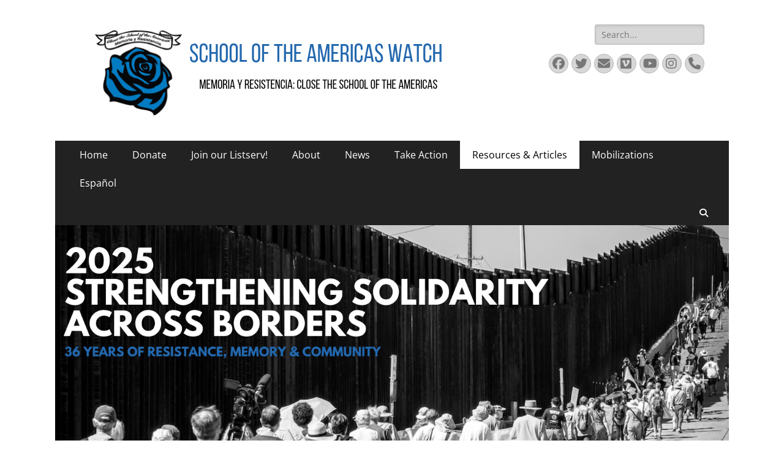

--- FILE ---
content_type: text/html; charset=UTF-8
request_url: https://soaw.org/category/memory
body_size: 21264
content:
        <!DOCTYPE html>
        <html lang="en-US" prefix="og: http://ogp.me/ns#">
        
<head>
		<meta charset="UTF-8">
		<meta name="viewport" content="width=device-width, initial-scale=1, minimum-scale=1">
		<link rel="profile" href="http://gmpg.org/xfn/11">
		<title>Memory &amp; Justice &#8211; SOA Watch</title>
<meta name='robots' content='max-image-preview:large' />
<link rel='dns-prefetch' href='//static.addtoany.com' />
<link rel="alternate" type="application/rss+xml" title="SOA Watch &raquo; Feed" href="https://soaw.org/en/feed" />
<link rel="alternate" type="application/rss+xml" title="SOA Watch &raquo; Comments Feed" href="https://soaw.org/en/comments/feed" />
<link rel="alternate" type="application/rss+xml" title="SOA Watch &raquo; Memory &amp; Justice Category Feed" href="https://soaw.org/category/memory/feed" />
<style id='wp-img-auto-sizes-contain-inline-css' type='text/css'>
img:is([sizes=auto i],[sizes^="auto," i]){contain-intrinsic-size:3000px 1500px}
/*# sourceURL=wp-img-auto-sizes-contain-inline-css */
</style>
<style id='wp-emoji-styles-inline-css' type='text/css'>

	img.wp-smiley, img.emoji {
		display: inline !important;
		border: none !important;
		box-shadow: none !important;
		height: 1em !important;
		width: 1em !important;
		margin: 0 0.07em !important;
		vertical-align: -0.1em !important;
		background: none !important;
		padding: 0 !important;
	}
/*# sourceURL=wp-emoji-styles-inline-css */
</style>
<style id='wp-block-library-inline-css' type='text/css'>
:root{--wp-block-synced-color:#7a00df;--wp-block-synced-color--rgb:122,0,223;--wp-bound-block-color:var(--wp-block-synced-color);--wp-editor-canvas-background:#ddd;--wp-admin-theme-color:#007cba;--wp-admin-theme-color--rgb:0,124,186;--wp-admin-theme-color-darker-10:#006ba1;--wp-admin-theme-color-darker-10--rgb:0,107,160.5;--wp-admin-theme-color-darker-20:#005a87;--wp-admin-theme-color-darker-20--rgb:0,90,135;--wp-admin-border-width-focus:2px}@media (min-resolution:192dpi){:root{--wp-admin-border-width-focus:1.5px}}.wp-element-button{cursor:pointer}:root .has-very-light-gray-background-color{background-color:#eee}:root .has-very-dark-gray-background-color{background-color:#313131}:root .has-very-light-gray-color{color:#eee}:root .has-very-dark-gray-color{color:#313131}:root .has-vivid-green-cyan-to-vivid-cyan-blue-gradient-background{background:linear-gradient(135deg,#00d084,#0693e3)}:root .has-purple-crush-gradient-background{background:linear-gradient(135deg,#34e2e4,#4721fb 50%,#ab1dfe)}:root .has-hazy-dawn-gradient-background{background:linear-gradient(135deg,#faaca8,#dad0ec)}:root .has-subdued-olive-gradient-background{background:linear-gradient(135deg,#fafae1,#67a671)}:root .has-atomic-cream-gradient-background{background:linear-gradient(135deg,#fdd79a,#004a59)}:root .has-nightshade-gradient-background{background:linear-gradient(135deg,#330968,#31cdcf)}:root .has-midnight-gradient-background{background:linear-gradient(135deg,#020381,#2874fc)}:root{--wp--preset--font-size--normal:16px;--wp--preset--font-size--huge:42px}.has-regular-font-size{font-size:1em}.has-larger-font-size{font-size:2.625em}.has-normal-font-size{font-size:var(--wp--preset--font-size--normal)}.has-huge-font-size{font-size:var(--wp--preset--font-size--huge)}.has-text-align-center{text-align:center}.has-text-align-left{text-align:left}.has-text-align-right{text-align:right}.has-fit-text{white-space:nowrap!important}#end-resizable-editor-section{display:none}.aligncenter{clear:both}.items-justified-left{justify-content:flex-start}.items-justified-center{justify-content:center}.items-justified-right{justify-content:flex-end}.items-justified-space-between{justify-content:space-between}.screen-reader-text{border:0;clip-path:inset(50%);height:1px;margin:-1px;overflow:hidden;padding:0;position:absolute;width:1px;word-wrap:normal!important}.screen-reader-text:focus{background-color:#ddd;clip-path:none;color:#444;display:block;font-size:1em;height:auto;left:5px;line-height:normal;padding:15px 23px 14px;text-decoration:none;top:5px;width:auto;z-index:100000}html :where(.has-border-color){border-style:solid}html :where([style*=border-top-color]){border-top-style:solid}html :where([style*=border-right-color]){border-right-style:solid}html :where([style*=border-bottom-color]){border-bottom-style:solid}html :where([style*=border-left-color]){border-left-style:solid}html :where([style*=border-width]){border-style:solid}html :where([style*=border-top-width]){border-top-style:solid}html :where([style*=border-right-width]){border-right-style:solid}html :where([style*=border-bottom-width]){border-bottom-style:solid}html :where([style*=border-left-width]){border-left-style:solid}html :where(img[class*=wp-image-]){height:auto;max-width:100%}:where(figure){margin:0 0 1em}html :where(.is-position-sticky){--wp-admin--admin-bar--position-offset:var(--wp-admin--admin-bar--height,0px)}@media screen and (max-width:600px){html :where(.is-position-sticky){--wp-admin--admin-bar--position-offset:0px}}

/*# sourceURL=wp-block-library-inline-css */
</style><style id='wp-block-list-inline-css' type='text/css'>
ol,ul{box-sizing:border-box}:root :where(.wp-block-list.has-background){padding:1.25em 2.375em}
/*# sourceURL=https://soaw.org/wp-includes/blocks/list/style.min.css */
</style>
<style id='wp-block-paragraph-inline-css' type='text/css'>
.is-small-text{font-size:.875em}.is-regular-text{font-size:1em}.is-large-text{font-size:2.25em}.is-larger-text{font-size:3em}.has-drop-cap:not(:focus):first-letter{float:left;font-size:8.4em;font-style:normal;font-weight:100;line-height:.68;margin:.05em .1em 0 0;text-transform:uppercase}body.rtl .has-drop-cap:not(:focus):first-letter{float:none;margin-left:.1em}p.has-drop-cap.has-background{overflow:hidden}:root :where(p.has-background){padding:1.25em 2.375em}:where(p.has-text-color:not(.has-link-color)) a{color:inherit}p.has-text-align-left[style*="writing-mode:vertical-lr"],p.has-text-align-right[style*="writing-mode:vertical-rl"]{rotate:180deg}
/*# sourceURL=https://soaw.org/wp-includes/blocks/paragraph/style.min.css */
</style>
<style id='global-styles-inline-css' type='text/css'>
:root{--wp--preset--aspect-ratio--square: 1;--wp--preset--aspect-ratio--4-3: 4/3;--wp--preset--aspect-ratio--3-4: 3/4;--wp--preset--aspect-ratio--3-2: 3/2;--wp--preset--aspect-ratio--2-3: 2/3;--wp--preset--aspect-ratio--16-9: 16/9;--wp--preset--aspect-ratio--9-16: 9/16;--wp--preset--color--black: #000000;--wp--preset--color--cyan-bluish-gray: #abb8c3;--wp--preset--color--white: #ffffff;--wp--preset--color--pale-pink: #f78da7;--wp--preset--color--vivid-red: #cf2e2e;--wp--preset--color--luminous-vivid-orange: #ff6900;--wp--preset--color--luminous-vivid-amber: #fcb900;--wp--preset--color--light-green-cyan: #7bdcb5;--wp--preset--color--vivid-green-cyan: #00d084;--wp--preset--color--pale-cyan-blue: #8ed1fc;--wp--preset--color--vivid-cyan-blue: #0693e3;--wp--preset--color--vivid-purple: #9b51e0;--wp--preset--color--dark-gray: #404040;--wp--preset--color--gray: #eeeeee;--wp--preset--color--light-gray: #f9f9f9;--wp--preset--color--yellow: #e5ae4a;--wp--preset--color--blue: #1b8be0;--wp--preset--color--tahiti-gold: #e4741f;--wp--preset--gradient--vivid-cyan-blue-to-vivid-purple: linear-gradient(135deg,rgb(6,147,227) 0%,rgb(155,81,224) 100%);--wp--preset--gradient--light-green-cyan-to-vivid-green-cyan: linear-gradient(135deg,rgb(122,220,180) 0%,rgb(0,208,130) 100%);--wp--preset--gradient--luminous-vivid-amber-to-luminous-vivid-orange: linear-gradient(135deg,rgb(252,185,0) 0%,rgb(255,105,0) 100%);--wp--preset--gradient--luminous-vivid-orange-to-vivid-red: linear-gradient(135deg,rgb(255,105,0) 0%,rgb(207,46,46) 100%);--wp--preset--gradient--very-light-gray-to-cyan-bluish-gray: linear-gradient(135deg,rgb(238,238,238) 0%,rgb(169,184,195) 100%);--wp--preset--gradient--cool-to-warm-spectrum: linear-gradient(135deg,rgb(74,234,220) 0%,rgb(151,120,209) 20%,rgb(207,42,186) 40%,rgb(238,44,130) 60%,rgb(251,105,98) 80%,rgb(254,248,76) 100%);--wp--preset--gradient--blush-light-purple: linear-gradient(135deg,rgb(255,206,236) 0%,rgb(152,150,240) 100%);--wp--preset--gradient--blush-bordeaux: linear-gradient(135deg,rgb(254,205,165) 0%,rgb(254,45,45) 50%,rgb(107,0,62) 100%);--wp--preset--gradient--luminous-dusk: linear-gradient(135deg,rgb(255,203,112) 0%,rgb(199,81,192) 50%,rgb(65,88,208) 100%);--wp--preset--gradient--pale-ocean: linear-gradient(135deg,rgb(255,245,203) 0%,rgb(182,227,212) 50%,rgb(51,167,181) 100%);--wp--preset--gradient--electric-grass: linear-gradient(135deg,rgb(202,248,128) 0%,rgb(113,206,126) 100%);--wp--preset--gradient--midnight: linear-gradient(135deg,rgb(2,3,129) 0%,rgb(40,116,252) 100%);--wp--preset--font-size--small: 14px;--wp--preset--font-size--medium: 20px;--wp--preset--font-size--large: 26px;--wp--preset--font-size--x-large: 42px;--wp--preset--font-size--extra-small: 13px;--wp--preset--font-size--normal: 16px;--wp--preset--font-size--huge: 32px;--wp--preset--spacing--20: 0.44rem;--wp--preset--spacing--30: 0.67rem;--wp--preset--spacing--40: 1rem;--wp--preset--spacing--50: 1.5rem;--wp--preset--spacing--60: 2.25rem;--wp--preset--spacing--70: 3.38rem;--wp--preset--spacing--80: 5.06rem;--wp--preset--shadow--natural: 6px 6px 9px rgba(0, 0, 0, 0.2);--wp--preset--shadow--deep: 12px 12px 50px rgba(0, 0, 0, 0.4);--wp--preset--shadow--sharp: 6px 6px 0px rgba(0, 0, 0, 0.2);--wp--preset--shadow--outlined: 6px 6px 0px -3px rgb(255, 255, 255), 6px 6px rgb(0, 0, 0);--wp--preset--shadow--crisp: 6px 6px 0px rgb(0, 0, 0);}:where(.is-layout-flex){gap: 0.5em;}:where(.is-layout-grid){gap: 0.5em;}body .is-layout-flex{display: flex;}.is-layout-flex{flex-wrap: wrap;align-items: center;}.is-layout-flex > :is(*, div){margin: 0;}body .is-layout-grid{display: grid;}.is-layout-grid > :is(*, div){margin: 0;}:where(.wp-block-columns.is-layout-flex){gap: 2em;}:where(.wp-block-columns.is-layout-grid){gap: 2em;}:where(.wp-block-post-template.is-layout-flex){gap: 1.25em;}:where(.wp-block-post-template.is-layout-grid){gap: 1.25em;}.has-black-color{color: var(--wp--preset--color--black) !important;}.has-cyan-bluish-gray-color{color: var(--wp--preset--color--cyan-bluish-gray) !important;}.has-white-color{color: var(--wp--preset--color--white) !important;}.has-pale-pink-color{color: var(--wp--preset--color--pale-pink) !important;}.has-vivid-red-color{color: var(--wp--preset--color--vivid-red) !important;}.has-luminous-vivid-orange-color{color: var(--wp--preset--color--luminous-vivid-orange) !important;}.has-luminous-vivid-amber-color{color: var(--wp--preset--color--luminous-vivid-amber) !important;}.has-light-green-cyan-color{color: var(--wp--preset--color--light-green-cyan) !important;}.has-vivid-green-cyan-color{color: var(--wp--preset--color--vivid-green-cyan) !important;}.has-pale-cyan-blue-color{color: var(--wp--preset--color--pale-cyan-blue) !important;}.has-vivid-cyan-blue-color{color: var(--wp--preset--color--vivid-cyan-blue) !important;}.has-vivid-purple-color{color: var(--wp--preset--color--vivid-purple) !important;}.has-black-background-color{background-color: var(--wp--preset--color--black) !important;}.has-cyan-bluish-gray-background-color{background-color: var(--wp--preset--color--cyan-bluish-gray) !important;}.has-white-background-color{background-color: var(--wp--preset--color--white) !important;}.has-pale-pink-background-color{background-color: var(--wp--preset--color--pale-pink) !important;}.has-vivid-red-background-color{background-color: var(--wp--preset--color--vivid-red) !important;}.has-luminous-vivid-orange-background-color{background-color: var(--wp--preset--color--luminous-vivid-orange) !important;}.has-luminous-vivid-amber-background-color{background-color: var(--wp--preset--color--luminous-vivid-amber) !important;}.has-light-green-cyan-background-color{background-color: var(--wp--preset--color--light-green-cyan) !important;}.has-vivid-green-cyan-background-color{background-color: var(--wp--preset--color--vivid-green-cyan) !important;}.has-pale-cyan-blue-background-color{background-color: var(--wp--preset--color--pale-cyan-blue) !important;}.has-vivid-cyan-blue-background-color{background-color: var(--wp--preset--color--vivid-cyan-blue) !important;}.has-vivid-purple-background-color{background-color: var(--wp--preset--color--vivid-purple) !important;}.has-black-border-color{border-color: var(--wp--preset--color--black) !important;}.has-cyan-bluish-gray-border-color{border-color: var(--wp--preset--color--cyan-bluish-gray) !important;}.has-white-border-color{border-color: var(--wp--preset--color--white) !important;}.has-pale-pink-border-color{border-color: var(--wp--preset--color--pale-pink) !important;}.has-vivid-red-border-color{border-color: var(--wp--preset--color--vivid-red) !important;}.has-luminous-vivid-orange-border-color{border-color: var(--wp--preset--color--luminous-vivid-orange) !important;}.has-luminous-vivid-amber-border-color{border-color: var(--wp--preset--color--luminous-vivid-amber) !important;}.has-light-green-cyan-border-color{border-color: var(--wp--preset--color--light-green-cyan) !important;}.has-vivid-green-cyan-border-color{border-color: var(--wp--preset--color--vivid-green-cyan) !important;}.has-pale-cyan-blue-border-color{border-color: var(--wp--preset--color--pale-cyan-blue) !important;}.has-vivid-cyan-blue-border-color{border-color: var(--wp--preset--color--vivid-cyan-blue) !important;}.has-vivid-purple-border-color{border-color: var(--wp--preset--color--vivid-purple) !important;}.has-vivid-cyan-blue-to-vivid-purple-gradient-background{background: var(--wp--preset--gradient--vivid-cyan-blue-to-vivid-purple) !important;}.has-light-green-cyan-to-vivid-green-cyan-gradient-background{background: var(--wp--preset--gradient--light-green-cyan-to-vivid-green-cyan) !important;}.has-luminous-vivid-amber-to-luminous-vivid-orange-gradient-background{background: var(--wp--preset--gradient--luminous-vivid-amber-to-luminous-vivid-orange) !important;}.has-luminous-vivid-orange-to-vivid-red-gradient-background{background: var(--wp--preset--gradient--luminous-vivid-orange-to-vivid-red) !important;}.has-very-light-gray-to-cyan-bluish-gray-gradient-background{background: var(--wp--preset--gradient--very-light-gray-to-cyan-bluish-gray) !important;}.has-cool-to-warm-spectrum-gradient-background{background: var(--wp--preset--gradient--cool-to-warm-spectrum) !important;}.has-blush-light-purple-gradient-background{background: var(--wp--preset--gradient--blush-light-purple) !important;}.has-blush-bordeaux-gradient-background{background: var(--wp--preset--gradient--blush-bordeaux) !important;}.has-luminous-dusk-gradient-background{background: var(--wp--preset--gradient--luminous-dusk) !important;}.has-pale-ocean-gradient-background{background: var(--wp--preset--gradient--pale-ocean) !important;}.has-electric-grass-gradient-background{background: var(--wp--preset--gradient--electric-grass) !important;}.has-midnight-gradient-background{background: var(--wp--preset--gradient--midnight) !important;}.has-small-font-size{font-size: var(--wp--preset--font-size--small) !important;}.has-medium-font-size{font-size: var(--wp--preset--font-size--medium) !important;}.has-large-font-size{font-size: var(--wp--preset--font-size--large) !important;}.has-x-large-font-size{font-size: var(--wp--preset--font-size--x-large) !important;}
/*# sourceURL=global-styles-inline-css */
</style>

<style id='classic-theme-styles-inline-css' type='text/css'>
/*! This file is auto-generated */
.wp-block-button__link{color:#fff;background-color:#32373c;border-radius:9999px;box-shadow:none;text-decoration:none;padding:calc(.667em + 2px) calc(1.333em + 2px);font-size:1.125em}.wp-block-file__button{background:#32373c;color:#fff;text-decoration:none}
/*# sourceURL=/wp-includes/css/classic-themes.min.css */
</style>
<link rel='stylesheet' id='titan-adminbar-styles-css' href='https://soaw.org/wp-content/plugins/anti-spam/assets/css/admin-bar.css?ver=7.3.5' type='text/css' media='all' />
<link rel='stylesheet' id='wpsm_ac-font-awesome-front-css' href='https://soaw.org/wp-content/plugins/responsive-accordion-and-collapse/css/font-awesome/css/font-awesome.min.css?ver=6.9' type='text/css' media='all' />
<link rel='stylesheet' id='wpsm_ac_bootstrap-front-css' href='https://soaw.org/wp-content/plugins/responsive-accordion-and-collapse/css/bootstrap-front.css?ver=6.9' type='text/css' media='all' />
<link rel='stylesheet' id='catchresponsive-fonts-css' href='https://soaw.org/wp-content/fonts/a5fa44774e57d6df006b01ac72cdae53.css' type='text/css' media='all' />
<link rel='stylesheet' id='catchresponsive-style-css' href='https://soaw.org/wp-content/themes/catch-responsive/style.css?ver=20251212-142010' type='text/css' media='all' />
<link rel='stylesheet' id='catchresponsive-block-style-css' href='https://soaw.org/wp-content/themes/catch-responsive/css/blocks.css?ver=3.2' type='text/css' media='all' />
<link rel='stylesheet' id='font-awesome-css' href='https://soaw.org/wp-content/themes/catch-responsive/css/font-awesome/css/all.min.css?ver=6.7.2' type='text/css' media='all' />
<link rel='stylesheet' id='jquery-sidr-css' href='https://soaw.org/wp-content/themes/catch-responsive/css/jquery.sidr.light.min.css?ver=2.1.0' type='text/css' media='all' />
<link rel='stylesheet' id='addtoany-css' href='https://soaw.org/wp-content/plugins/add-to-any/addtoany.min.css?ver=1.16' type='text/css' media='all' />
<script type="text/javascript" id="addtoany-core-js-before">
/* <![CDATA[ */
window.a2a_config=window.a2a_config||{};a2a_config.callbacks=[];a2a_config.overlays=[];a2a_config.templates={};

//# sourceURL=addtoany-core-js-before
/* ]]> */
</script>
<script type="text/javascript" defer src="https://static.addtoany.com/menu/page.js" id="addtoany-core-js"></script>
<script type="text/javascript" src="https://soaw.org/wp-includes/js/jquery/jquery.min.js?ver=3.7.1" id="jquery-core-js"></script>
<script type="text/javascript" src="https://soaw.org/wp-includes/js/jquery/jquery-migrate.min.js?ver=3.4.1" id="jquery-migrate-js"></script>
<script type="text/javascript" defer src="https://soaw.org/wp-content/plugins/add-to-any/addtoany.min.js?ver=1.1" id="addtoany-jquery-js"></script>
<script type="text/javascript" src="https://soaw.org/wp-content/themes/catch-responsive/js/jquery.sidr.min.js?ver=2.2.1.1" id="jquery-sidr-js"></script>
<script type="text/javascript" src="https://soaw.org/wp-content/themes/catch-responsive/js/catchresponsive-custom-scripts.min.js" id="catchresponsive-custom-scripts-js"></script>
<link rel="https://api.w.org/" href="https://soaw.org/wp-json/" /><link rel="alternate" title="JSON" type="application/json" href="https://soaw.org/wp-json/wp/v2/categories/267" /><link rel="EditURI" type="application/rsd+xml" title="RSD" href="https://soaw.org/xmlrpc.php?rsd" />
<meta name="generator" content="WordPress 6.9" />
<meta property="og:title" name="og:title" content="Memory &amp; Justice" />
<meta property="og:type" name="og:type" content="website" />
<meta property="og:image" name="og:image" content="https://soaw.org/wp-content/uploads/2017/12/cropped-cropped-SOAW-RosaAzul.jpg" />
<meta property="og:description" name="og:description" content="SOA Watch" />
<meta property="og:locale" name="og:locale" content="en_US" />
<meta property="og:site_name" name="og:site_name" content="SOA Watch" />
<meta property="twitter:card" name="twitter:card" content="summary" />
<!-- Analytics by WP Statistics - https://wp-statistics.com -->
	<style type="text/css">
		</style>
	<style type="text/css" id="custom-background-css">
body.custom-background { background-color: #ffffff; }
</style>
	<link rel="icon" href="https://soaw.org/wp-content/uploads/2017/12/cropped-cropped-SOAW-RosaAzul-32x32.jpg" sizes="32x32" />
<link rel="icon" href="https://soaw.org/wp-content/uploads/2017/12/cropped-cropped-SOAW-RosaAzul-192x192.jpg" sizes="192x192" />
<link rel="apple-touch-icon" href="https://soaw.org/wp-content/uploads/2017/12/cropped-cropped-SOAW-RosaAzul-180x180.jpg" />
<meta name="msapplication-TileImage" content="https://soaw.org/wp-content/uploads/2017/12/cropped-cropped-SOAW-RosaAzul-270x270.jpg" />
<!-- SOA Watch inline CSS Styles -->
<style type="text/css" media="screen">
.site-title a, .site-description { position: absolute !important; clip: rect(1px 1px 1px 1px); clip: rect(1px, 1px, 1px, 1px); }
</style>
<link rel='stylesheet' id='mediaelement-css' href='https://soaw.org/wp-includes/js/mediaelement/mediaelementplayer-legacy.min.css?ver=4.2.17' type='text/css' media='all' />
<link rel='stylesheet' id='wp-mediaelement-css' href='https://soaw.org/wp-includes/js/mediaelement/wp-mediaelement.min.css?ver=6.9' type='text/css' media='all' />
</head>

<body class="archive category category-memory category-267 custom-background wp-custom-logo wp-embed-responsive wp-theme-catch-responsive group-blog two-columns content-left excerpt-image-left mobile-menu-one">


		<div id="page" class="hfeed site">
				<header id="masthead" role="banner">
    		<div class="wrapper">
		
    <div id="mobile-header-left-menu" class="mobile-menu-anchor primary-menu">
        <a href="#mobile-header-left-nav" id="header-left-menu" class="font-awesome fa-solid fa-menu">
            <span class="mobile-menu-text">Menu</span>
        </a>
    </div><!-- #mobile-header-menu -->
    <div id="site-branding" class="logo-right"><div id="site-header"><p class="site-title"><a href="https://soaw.org/home" rel="home">SOA Watch</a></p><p class="site-description">SOA Watch</p></div><!-- #site-header -->
				<div id="site-logo"><a href="https://soaw.org/home" class="custom-logo-link" rel="home"><img width="600" height="150" src="https://soaw.org/wp-content/uploads/2019/06/Copy-of-Copy-of-Copy-of-School-of-the-Americas-Watch.png" class="custom-logo" alt="SOA Watch" decoding="async" fetchpriority="high" srcset="https://soaw.org/wp-content/uploads/2019/06/Copy-of-Copy-of-Copy-of-School-of-the-Americas-Watch.png 600w, https://soaw.org/wp-content/uploads/2019/06/Copy-of-Copy-of-Copy-of-School-of-the-Americas-Watch-300x75.png 300w" sizes="(max-width: 600px) 100vw, 600px" /></a></div><!-- #site-logo --></div><!-- #site-branding-->	<aside class="sidebar sidebar-header-right widget-area">
		<section class="widget widget_search" id="header-right-search">
			<div class="widget-wrap">
				
<form role="search" method="get" class="search-form" action="https://soaw.org/en/">
	<label>
		<span class="screen-reader-text">Search for:</span>
		<input type="search" class="search-field" placeholder="Search..." value="" name="s" title="Search for:">
	</label>
	<input type="submit" class="search-submit" value="Search">
</form>
			</div>
		</section>
					<section class="widget widget_catchresponsive_social_icons" id="header-right-social-icons">
				<div class="widget-wrap">
					<a class="font-awesome fa-brands fa-facebook" target="_blank" title="Facebook" href="https://www.facebook.com/Schooloftheamericaswatch/"><span class="screen-reader-text">Facebook</span> </a><a class="font-awesome fa-brands fa-twitter" target="_blank" title="Twitter" href="https://twitter.com/SOAWatch"><span class="screen-reader-text">Twitter</span> </a><a class="font-awesome fa-solid fa-envelope" target="_blank" title="Email" href="mailto:&#105;&#110;fo&#64;&#115;oaw&#46;&#111;&#114;g"><span class="screen-reader-text">Email</span> </a><a class="font-awesome fa-brands fa-vimeo" target="_blank" title="Vimeo" href="https://vimeo.com/soawatch"><span class="screen-reader-text">Vimeo</span> </a><a class="font-awesome fa-brands fa-youtube" target="_blank" title="YouTube" href="https://www.youtube.com/user/closethesoa"><span class="screen-reader-text">YouTube</span> </a><a class="font-awesome fa-brands fa-instagram" target="_blank" title="Instagram" href="https://www.instagram.com/soawatch"><span class="screen-reader-text">Instagram</span> </a><a class="font-awesome fa-solid fa-phone" target="_blank" title="Phone" href="tel:202-234-3440"><span class="screen-reader-text">Phone</span> </a>				</div><!-- .widget-wrap -->
			</section><!-- #header-right-social-icons -->
			</aside><!-- .sidebar .header-sidebar .widget-area -->
			</div><!-- .wrapper -->
		</header><!-- #masthead -->
			<nav class="site-navigation nav-primary search-enabled" role="navigation">
        <div class="wrapper">
            <h2 class="screen-reader-text">Primary Menu</h2>
            <div class="screen-reader-text skip-link"><a href="#content" title="Skip to content">Skip to content</a></div>
            <ul id="menu-main-menu-english-2022" class="menu catchresponsive-nav-menu"><li id="menu-item-2703" class="menu-item menu-item-type-post_type menu-item-object-page menu-item-home menu-item-2703"><a href="https://soaw.org/home">Home</a></li>
<li id="menu-item-3548" class="menu-item menu-item-type-custom menu-item-object-custom menu-item-3548"><a href="https://www.paypal.com/donate/?hosted_button_id=LXH3T4K8PVRH6&#038;source=url">Donate</a></li>
<li id="menu-item-3552" class="menu-item menu-item-type-custom menu-item-object-custom menu-item-3552"><a href="https://soaw.salsalabs.org/subscribe">Join our Listserv!</a></li>
<li id="menu-item-2718" class="menu-item menu-item-type-post_type menu-item-object-page menu-item-has-children menu-item-2718"><a href="https://soaw.org/about">About</a>
<ul class="sub-menu">
	<li id="menu-item-7107" class="menu-item menu-item-type-post_type menu-item-object-page menu-item-7107"><a href="https://soaw.org/about-soa-watch">About SOA Watch</a></li>
	<li id="menu-item-7097" class="menu-item menu-item-type-post_type menu-item-object-page menu-item-7097"><a href="https://soaw.org/soa-watch-then-and-now">SOA Watch: Then and Now</a></li>
	<li id="menu-item-2777" class="menu-item menu-item-type-post_type menu-item-object-page menu-item-2777"><a href="https://soaw.org/about/team">Team</a></li>
	<li id="menu-item-3555" class="menu-item menu-item-type-post_type menu-item-object-page menu-item-3555"><a href="https://soaw.org/contact-us">Contact Us</a></li>
	<li id="menu-item-6644" class="menu-item menu-item-type-custom menu-item-object-custom menu-item-6644"><a href="https://soaw.org/presente/">Movement History (Presente Newsletters)</a></li>
</ul>
</li>
<li id="menu-item-4422" class="menu-item menu-item-type-taxonomy menu-item-object-category menu-item-4422"><a href="https://soaw.org/category/news">News</a></li>
<li id="menu-item-6206" class="menu-item menu-item-type-taxonomy menu-item-object-category menu-item-6206"><a href="https://soaw.org/category/takeaction">Take Action</a></li>
<li id="menu-item-3586" class="menu-item menu-item-type-taxonomy menu-item-object-category current-menu-ancestor current-menu-parent menu-item-has-children menu-item-3586"><a href="https://soaw.org/category/resources">Resources &#038; Articles</a>
<ul class="sub-menu">
	<li id="menu-item-6230" class="menu-item menu-item-type-taxonomy menu-item-object-category menu-item-6230"><a href="https://soaw.org/category/resources/webinar-en">Webinars</a></li>
	<li id="menu-item-7868" class="menu-item menu-item-type-taxonomy menu-item-object-category menu-item-7868"><a href="https://soaw.org/category/advocacy">Advocacy</a></li>
	<li id="menu-item-5869" class="menu-item menu-item-type-post_type menu-item-object-post menu-item-5869"><a href="https://soaw.org/reports">Reports</a></li>
	<li id="menu-item-3587" class="menu-item menu-item-type-taxonomy menu-item-object-category menu-item-3587"><a href="https://soaw.org/category/by-country/honduras">Honduras</a></li>
	<li id="menu-item-5496" class="menu-item menu-item-type-taxonomy menu-item-object-category menu-item-5496"><a href="https://soaw.org/category/resources/border">Border Imperialism</a></li>
	<li id="menu-item-6211" class="menu-item menu-item-type-taxonomy menu-item-object-category current-menu-item menu-item-has-children menu-item-6211"><a href="https://soaw.org/category/memory" aria-current="page">Memory &amp; Justice</a>
	<ul class="sub-menu">
		<li id="menu-item-6215" class="menu-item menu-item-type-taxonomy menu-item-object-category menu-item-6215"><a href="https://soaw.org/category/memory/1989-uca-massacre">1989 UCA Massacre</a></li>
		<li id="menu-item-6212" class="menu-item menu-item-type-taxonomy menu-item-object-category menu-item-6212"><a href="https://soaw.org/category/memory/justiceforberta">Justice for Berta Cáceres</a></li>
	</ul>
</li>
	<li id="menu-item-3888" class="menu-item menu-item-type-taxonomy menu-item-object-category menu-item-3888"><a href="https://soaw.org/category/resources/soagradsnews">SOA Graduates in the News</a></li>
	<li id="menu-item-3595" class="menu-item menu-item-type-taxonomy menu-item-object-category menu-item-3595"><a href="https://soaw.org/category/resources/soa-graduates">SOA Graduates</a></li>
	<li id="menu-item-4715" class="menu-item menu-item-type-post_type menu-item-object-post menu-item-4715"><a href="https://soaw.org/soa-manuals">SOA Manuals</a></li>
</ul>
</li>
<li id="menu-item-4417" class="menu-item menu-item-type-post_type menu-item-object-page menu-item-has-children menu-item-4417"><a href="https://soaw.org/mobilizations">Mobilizations</a>
<ul class="sub-menu">
	<li id="menu-item-7956" class="menu-item menu-item-type-post_type menu-item-object-page menu-item-has-children menu-item-7956"><a href="https://soaw.org/2022borderconvening">2022 On The Line: Border Convening</a>
	<ul class="sub-menu">
		<li id="menu-item-7989" class="menu-item menu-item-type-post_type menu-item-object-page menu-item-7989"><a href="https://soaw.org/2022-artists-and-speakers">Artists and Speakers | Artistas y Ponentes</a></li>
		<li id="menu-item-7852" class="menu-item menu-item-type-custom menu-item-object-custom menu-item-7852"><a href="https://soaw.salsalabs.org/bordercon2022/index.html">Register Here</a></li>
	</ul>
</li>
	<li id="menu-item-7722" class="menu-item menu-item-type-custom menu-item-object-custom menu-item-7722"><a href="https://soaw.org/annual-vigil-soa-watch-2021">2021 Annual Vigil and Panel Series</a></li>
	<li id="menu-item-4999" class="menu-item menu-item-type-post_type menu-item-object-post menu-item-4999"><a href="https://soaw.org/webinar-series-april-4-5-2020-confronting-forced-migration-violence-in-the-americas">2020 Webinar Series</a></li>
	<li id="menu-item-4394" class="menu-item menu-item-type-taxonomy menu-item-object-category menu-item-4394"><a href="https://soaw.org/category/mobilizations/2019commemorativegathering">2019 Commemorative Gathering</a></li>
	<li id="menu-item-4409" class="menu-item menu-item-type-post_type menu-item-object-page menu-item-4409"><a href="https://soaw.org/2018-border-encuentro">2018 Border Encuentro</a></li>
</ul>
</li>
<li id="menu-item-2704-es" class="lang-item lang-item-26 lang-item-es no-translation lang-item-first menu-item menu-item-type-custom menu-item-object-custom menu-item-2704-es"><a href="https://soaw.org/inicio" hreflang="es-MX" lang="es-MX">Español</a></li>
</ul>                <div id="search-toggle" class="font-awesome fa-solid">
                    <a class="screen-reader-text" href="#search-container">Search</a>
                </div>

                <div id="search-container" class="displaynone">
                    
<form role="search" method="get" class="search-form" action="https://soaw.org/en/">
	<label>
		<span class="screen-reader-text">Search for:</span>
		<input type="search" class="search-field" placeholder="Search..." value="" name="s" title="Search for:">
	</label>
	<input type="submit" class="search-submit" value="Search">
</form>
                </div>
    	</div><!-- .wrapper -->
    </nav><!-- .nav-primary -->
    <div id="header-featured-image">
					<div class="wrapper"><a title="" href="https://soaw.salsalabs.org/nogalesnovember20240/index.html" target="_self"><img class="wp-post-image" alt="" src="https://soaw.org/wp-content/uploads/2025/02/cropped-2025-SOAW.org-Cover-1.png" /></a></div><!-- .wrapper -->
				</div><!-- #header-featured-image -->		<div id="content" class="site-content">
			<div class="wrapper">
	
	<section id="primary" class="content-area">

		<main id="main" class="site-main" role="main">

		
			<header class="page-header">
				<h1 class="page-title">Category: <span>Memory &amp; Justice</span></h1>			</header><!-- .page-header -->

						
				
<article id="post-7812" class="post-7812 post type-post status-publish format-standard hentry category-honduras category-justiceforberta category-news">
	<div class="archive-post-wrap">
		
		<div class="entry-container">
			<header class="entry-header">
				<h2 class="entry-title"><a href="https://soaw.org/u-s-trained-ex-military-intelligence-officer-sentenced-to-22-years-for-murder-of-berta-caceres-2" rel="bookmark">U.S.-trained ex-military intelligence officer sentenced to 22 years for murder of Berta Caceres</a></h2>

				
					<p class="entry-meta"><span class="posted-on"><span class="screen-reader-text">Posted on</span><a href="https://soaw.org/u-s-trained-ex-military-intelligence-officer-sentenced-to-22-years-for-murder-of-berta-caceres-2" rel="bookmark"><time class="entry-date published" datetime="2022-07-19T15:49:45-06:00">19/07/2022</time><time class="updated" datetime="2022-08-04T14:28:36-06:00">04/08/2022</time></a></span><span class="byline"><span class="author vcard"><span class="screen-reader-text">Author</span><a class="url fn n" href="https://soaw.org/en/author/brigitte">SOA Watch</a></span></span></p><!-- .entry-meta -->
							</header><!-- .entry-header -->

							<div class="entry-summary">
					<p>On June 20, 2022 a Honduran court finally presented the written verdict in the case against U.S. trained former military intelligence officer Roberto David Castillo for the murder of Berta Cáceres, sentencing him to 22 <a class="more-link" href="https://soaw.org/u-s-trained-ex-military-intelligence-officer-sentenced-to-22-years-for-murder-of-berta-caceres-2">Read More &#8230;</a></p>
<div class="addtoany_share_save_container addtoany_content addtoany_content_bottom"><div class="a2a_kit a2a_kit_size_32 addtoany_list" data-a2a-url="https://soaw.org/u-s-trained-ex-military-intelligence-officer-sentenced-to-22-years-for-murder-of-berta-caceres-2" data-a2a-title="U.S.-trained ex-military intelligence officer sentenced to 22 years for murder of Berta Caceres"><a class="a2a_button_facebook" href="https://www.addtoany.com/add_to/facebook?linkurl=https%3A%2F%2Fsoaw.org%2Fu-s-trained-ex-military-intelligence-officer-sentenced-to-22-years-for-murder-of-berta-caceres-2&amp;linkname=U.S.-trained%20ex-military%20intelligence%20officer%20sentenced%20to%2022%20years%20for%20murder%20of%20Berta%20Caceres" title="Facebook" rel="nofollow noopener" target="_blank"></a><a class="a2a_button_mastodon" href="https://www.addtoany.com/add_to/mastodon?linkurl=https%3A%2F%2Fsoaw.org%2Fu-s-trained-ex-military-intelligence-officer-sentenced-to-22-years-for-murder-of-berta-caceres-2&amp;linkname=U.S.-trained%20ex-military%20intelligence%20officer%20sentenced%20to%2022%20years%20for%20murder%20of%20Berta%20Caceres" title="Mastodon" rel="nofollow noopener" target="_blank"></a><a class="a2a_button_email" href="https://www.addtoany.com/add_to/email?linkurl=https%3A%2F%2Fsoaw.org%2Fu-s-trained-ex-military-intelligence-officer-sentenced-to-22-years-for-murder-of-berta-caceres-2&amp;linkname=U.S.-trained%20ex-military%20intelligence%20officer%20sentenced%20to%2022%20years%20for%20murder%20of%20Berta%20Caceres" title="Email" rel="nofollow noopener" target="_blank"></a><a class="a2a_dd addtoany_share_save addtoany_share" href="https://www.addtoany.com/share"></a></div></div>				</div><!-- .entry-summary -->
			
			<footer class="entry-footer">
				<p class="entry-meta"><span class="cat-links"><span class="screen-reader-text">Categories</span><a href="https://soaw.org/category/by-country/honduras" rel="category tag">Honduras</a>, <a href="https://soaw.org/category/memory/justiceforberta" rel="category tag">Justice for Berta Caceres</a>, <a href="https://soaw.org/category/news" rel="category tag">News</a></span></p><!-- .entry-meta -->			</footer><!-- .entry-footer -->
		</div><!-- .entry-container -->
	</div><!-- .archive-post-wrap -->
</article><!-- #post -->
			
				
<article id="post-7510" class="post-7510 post type-post status-publish format-standard hentry category-advocacy category-guatemala-en category-honduras category-justiceforberta category-news category-soaw">
	<div class="archive-post-wrap">
		
		<div class="entry-container">
			<header class="entry-header">
				<h2 class="entry-title"><a href="https://soaw.org/members-of-congress-join-solidarity-organizations-on-a-fact-finding-mission-to-central-america" rel="bookmark">Members of Congress join Solidarity Organizations on a Fact-Finding Mission to Central America  </a></h2>

				
					<p class="entry-meta"><span class="posted-on"><span class="screen-reader-text">Posted on</span><a href="https://soaw.org/members-of-congress-join-solidarity-organizations-on-a-fact-finding-mission-to-central-america" rel="bookmark"><time class="entry-date published" datetime="2022-04-04T08:49:07-06:00">04/04/2022</time><time class="updated" datetime="2022-08-11T11:40:30-06:00">11/08/2022</time></a></span><span class="byline"><span class="author vcard"><span class="screen-reader-text">Author</span><a class="url fn n" href="https://soaw.org/en/author/soaw">SOA Watch</a></span></span></p><!-- .entry-meta -->
							</header><!-- .entry-header -->

							<div class="entry-summary">
					<p>&nbsp; Members of the U.S. Congress – Representatives Ilhan Omar (MN-05), Cori Bush (MO-01), Jesús “Chuy” Garcia (IL-04), and Jamaal Bowman (NY-16) – as well as representation from the office of Jan Schakowsky (IL-09), joined <a class="more-link" href="https://soaw.org/members-of-congress-join-solidarity-organizations-on-a-fact-finding-mission-to-central-america">Read More &#8230;</a></p>
<div class="addtoany_share_save_container addtoany_content addtoany_content_bottom"><div class="a2a_kit a2a_kit_size_32 addtoany_list" data-a2a-url="https://soaw.org/members-of-congress-join-solidarity-organizations-on-a-fact-finding-mission-to-central-america" data-a2a-title="Members of Congress join Solidarity Organizations on a Fact-Finding Mission to Central America  "><a class="a2a_button_facebook" href="https://www.addtoany.com/add_to/facebook?linkurl=https%3A%2F%2Fsoaw.org%2Fmembers-of-congress-join-solidarity-organizations-on-a-fact-finding-mission-to-central-america&amp;linkname=Members%20of%20Congress%20join%20Solidarity%20Organizations%20on%20a%20Fact-Finding%20Mission%20to%20Central%20America%C2%A0%C2%A0" title="Facebook" rel="nofollow noopener" target="_blank"></a><a class="a2a_button_mastodon" href="https://www.addtoany.com/add_to/mastodon?linkurl=https%3A%2F%2Fsoaw.org%2Fmembers-of-congress-join-solidarity-organizations-on-a-fact-finding-mission-to-central-america&amp;linkname=Members%20of%20Congress%20join%20Solidarity%20Organizations%20on%20a%20Fact-Finding%20Mission%20to%20Central%20America%C2%A0%C2%A0" title="Mastodon" rel="nofollow noopener" target="_blank"></a><a class="a2a_button_email" href="https://www.addtoany.com/add_to/email?linkurl=https%3A%2F%2Fsoaw.org%2Fmembers-of-congress-join-solidarity-organizations-on-a-fact-finding-mission-to-central-america&amp;linkname=Members%20of%20Congress%20join%20Solidarity%20Organizations%20on%20a%20Fact-Finding%20Mission%20to%20Central%20America%C2%A0%C2%A0" title="Email" rel="nofollow noopener" target="_blank"></a><a class="a2a_dd addtoany_share_save addtoany_share" href="https://www.addtoany.com/share"></a></div></div>				</div><!-- .entry-summary -->
			
			<footer class="entry-footer">
				<p class="entry-meta"><span class="cat-links"><span class="screen-reader-text">Categories</span><a href="https://soaw.org/category/advocacy" rel="category tag">Advocacy</a>, <a href="https://soaw.org/category/by-country/guatemala-en" rel="category tag">Guatemala</a>, <a href="https://soaw.org/category/by-country/honduras" rel="category tag">Honduras</a>, <a href="https://soaw.org/category/memory/justiceforberta" rel="category tag">Justice for Berta Caceres</a>, <a href="https://soaw.org/category/news" rel="category tag">News</a>, <a href="https://soaw.org/category/other/soaw" rel="category tag">SOAW</a></span></p><!-- .entry-meta -->			</footer><!-- .entry-footer -->
		</div><!-- .entry-container -->
	</div><!-- .archive-post-wrap -->
</article><!-- #post -->
			
				
<article id="post-6942" class="post-6942 post type-post status-publish format-standard hentry category-honduras category-justiceforberta">
	<div class="archive-post-wrap">
		
		<div class="entry-container">
			<header class="entry-header">
				<h2 class="entry-title"><a href="https://soaw.org/they-murdered-berta-but-they-couldnt-silence-her-david-castillo-guilty" rel="bookmark">They murdered Berta but they couldn’t silence her. David Castillo, guilty</a></h2>

				
					<p class="entry-meta"><span class="posted-on"><span class="screen-reader-text">Posted on</span><a href="https://soaw.org/they-murdered-berta-but-they-couldnt-silence-her-david-castillo-guilty" rel="bookmark"><time class="entry-date published" datetime="2021-07-07T07:15:50-06:00">07/07/2021</time><time class="updated" datetime="2023-11-01T07:21:36-06:00">01/11/2023</time></a></span><span class="byline"><span class="author vcard"><span class="screen-reader-text">Author</span><a class="url fn n" href="https://soaw.org/en/author/soaw">SOA Watch</a></span></span></p><!-- .entry-meta -->
							</header><!-- .entry-header -->

							<div class="entry-summary">
					<p>When Berta Cáceres was murdered over 5 years ago, the first person who came to the minds of many close to her was David Castillo. Castillo was the CEO of the DESA company, which at <a class="more-link" href="https://soaw.org/they-murdered-berta-but-they-couldnt-silence-her-david-castillo-guilty">Read More &#8230;</a></p>
<div class="addtoany_share_save_container addtoany_content addtoany_content_bottom"><div class="a2a_kit a2a_kit_size_32 addtoany_list" data-a2a-url="https://soaw.org/they-murdered-berta-but-they-couldnt-silence-her-david-castillo-guilty" data-a2a-title="They murdered Berta but they couldn’t silence her. David Castillo, guilty"><a class="a2a_button_facebook" href="https://www.addtoany.com/add_to/facebook?linkurl=https%3A%2F%2Fsoaw.org%2Fthey-murdered-berta-but-they-couldnt-silence-her-david-castillo-guilty&amp;linkname=They%20murdered%20Berta%20but%20they%20couldn%E2%80%99t%20silence%20her.%20David%20Castillo%2C%20guilty" title="Facebook" rel="nofollow noopener" target="_blank"></a><a class="a2a_button_mastodon" href="https://www.addtoany.com/add_to/mastodon?linkurl=https%3A%2F%2Fsoaw.org%2Fthey-murdered-berta-but-they-couldnt-silence-her-david-castillo-guilty&amp;linkname=They%20murdered%20Berta%20but%20they%20couldn%E2%80%99t%20silence%20her.%20David%20Castillo%2C%20guilty" title="Mastodon" rel="nofollow noopener" target="_blank"></a><a class="a2a_button_email" href="https://www.addtoany.com/add_to/email?linkurl=https%3A%2F%2Fsoaw.org%2Fthey-murdered-berta-but-they-couldnt-silence-her-david-castillo-guilty&amp;linkname=They%20murdered%20Berta%20but%20they%20couldn%E2%80%99t%20silence%20her.%20David%20Castillo%2C%20guilty" title="Email" rel="nofollow noopener" target="_blank"></a><a class="a2a_dd addtoany_share_save addtoany_share" href="https://www.addtoany.com/share"></a></div></div>				</div><!-- .entry-summary -->
			
			<footer class="entry-footer">
				<p class="entry-meta"><span class="cat-links"><span class="screen-reader-text">Categories</span><a href="https://soaw.org/category/by-country/honduras" rel="category tag">Honduras</a>, <a href="https://soaw.org/category/memory/justiceforberta" rel="category tag">Justice for Berta Caceres</a></span></p><!-- .entry-meta -->			</footer><!-- .entry-footer -->
		</div><!-- .entry-container -->
	</div><!-- .archive-post-wrap -->
</article><!-- #post -->
			
				
<article id="post-6509" class="post-6509 post type-post status-publish format-standard hentry category-honduras category-justiceforberta">
	<div class="archive-post-wrap">
		
		<div class="entry-container">
			<header class="entry-header">
				<h2 class="entry-title"><a href="https://soaw.org/remembering-berta-caceres-5-year-anniversary-of-her-assassination" rel="bookmark">Remembering Berta Caceres: 5 year anniversary of her assassination</a></h2>

				
					<p class="entry-meta"><span class="posted-on"><span class="screen-reader-text">Posted on</span><a href="https://soaw.org/remembering-berta-caceres-5-year-anniversary-of-her-assassination" rel="bookmark"><time class="entry-date published" datetime="2021-03-02T16:54:25-06:00">02/03/2021</time><time class="updated" datetime="2021-03-02T21:18:36-06:00">02/03/2021</time></a></span><span class="byline"><span class="author vcard"><span class="screen-reader-text">Author</span><a class="url fn n" href="https://soaw.org/en/author/brigitte">SOA Watch</a></span></span></p><!-- .entry-meta -->
							</header><!-- .entry-header -->

							<div class="entry-summary">
					<p>5 years ago, I froze when I awoke to a message that Berta Cáceres had been murdered. I immediately called her close COPINH colleague, hoping it wouldn&#8217;t be true. But it was. Just the evening <a class="more-link" href="https://soaw.org/remembering-berta-caceres-5-year-anniversary-of-her-assassination">Read More &#8230;</a></p>
<div class="addtoany_share_save_container addtoany_content addtoany_content_bottom"><div class="a2a_kit a2a_kit_size_32 addtoany_list" data-a2a-url="https://soaw.org/remembering-berta-caceres-5-year-anniversary-of-her-assassination" data-a2a-title="Remembering Berta Caceres: 5 year anniversary of her assassination"><a class="a2a_button_facebook" href="https://www.addtoany.com/add_to/facebook?linkurl=https%3A%2F%2Fsoaw.org%2Fremembering-berta-caceres-5-year-anniversary-of-her-assassination&amp;linkname=Remembering%20Berta%20Caceres%3A%205%20year%20anniversary%20of%20her%20assassination" title="Facebook" rel="nofollow noopener" target="_blank"></a><a class="a2a_button_mastodon" href="https://www.addtoany.com/add_to/mastodon?linkurl=https%3A%2F%2Fsoaw.org%2Fremembering-berta-caceres-5-year-anniversary-of-her-assassination&amp;linkname=Remembering%20Berta%20Caceres%3A%205%20year%20anniversary%20of%20her%20assassination" title="Mastodon" rel="nofollow noopener" target="_blank"></a><a class="a2a_button_email" href="https://www.addtoany.com/add_to/email?linkurl=https%3A%2F%2Fsoaw.org%2Fremembering-berta-caceres-5-year-anniversary-of-her-assassination&amp;linkname=Remembering%20Berta%20Caceres%3A%205%20year%20anniversary%20of%20her%20assassination" title="Email" rel="nofollow noopener" target="_blank"></a><a class="a2a_dd addtoany_share_save addtoany_share" href="https://www.addtoany.com/share"></a></div></div>				</div><!-- .entry-summary -->
			
			<footer class="entry-footer">
				<p class="entry-meta"><span class="cat-links"><span class="screen-reader-text">Categories</span><a href="https://soaw.org/category/by-country/honduras" rel="category tag">Honduras</a>, <a href="https://soaw.org/category/memory/justiceforberta" rel="category tag">Justice for Berta Caceres</a></span></p><!-- .entry-meta -->			</footer><!-- .entry-footer -->
		</div><!-- .entry-container -->
	</div><!-- .archive-post-wrap -->
</article><!-- #post -->
			
				
<article id="post-5991" class="post-5991 post type-post status-publish format-standard hentry category-1989-uca-massacre category-memory category-news category-soaw">
	<div class="archive-post-wrap">
		
		<div class="entry-container">
			<header class="entry-header">
				<h2 class="entry-title"><a href="https://soaw.org/in-memory-resistance-31-years-after-the-uca-massacre" rel="bookmark">In Memory &#038; Resistance: 31 Years After the UCA Massacre</a></h2>

				
					<p class="entry-meta"><span class="posted-on"><span class="screen-reader-text">Posted on</span><a href="https://soaw.org/in-memory-resistance-31-years-after-the-uca-massacre" rel="bookmark"><time class="entry-date published" datetime="2020-11-17T15:19:08-06:00">17/11/2020</time><time class="updated" datetime="2021-01-05T21:19:35-06:00">05/01/2021</time></a></span><span class="byline"><span class="author vcard"><span class="screen-reader-text">Author</span><a class="url fn n" href="https://soaw.org/en/author/soaw">SOA Watch</a></span></span></p><!-- .entry-meta -->
							</header><!-- .entry-header -->

							<div class="entry-summary">
					<p>&#8220;You can cut all the flowers but you cannot keep spring from coming.&#8221;  Pablo Neruda  On the morning of November 16, 1989, the Atlacatl Battalion of the Salvadoran Army, led by 19 School of the Americas <a class="more-link" href="https://soaw.org/in-memory-resistance-31-years-after-the-uca-massacre">Read More &#8230;</a></p>
<div class="addtoany_share_save_container addtoany_content addtoany_content_bottom"><div class="a2a_kit a2a_kit_size_32 addtoany_list" data-a2a-url="https://soaw.org/in-memory-resistance-31-years-after-the-uca-massacre" data-a2a-title="In Memory &amp; Resistance: 31 Years After the UCA Massacre"><a class="a2a_button_facebook" href="https://www.addtoany.com/add_to/facebook?linkurl=https%3A%2F%2Fsoaw.org%2Fin-memory-resistance-31-years-after-the-uca-massacre&amp;linkname=In%20Memory%20%26%20Resistance%3A%2031%20Years%20After%20the%20UCA%20Massacre" title="Facebook" rel="nofollow noopener" target="_blank"></a><a class="a2a_button_mastodon" href="https://www.addtoany.com/add_to/mastodon?linkurl=https%3A%2F%2Fsoaw.org%2Fin-memory-resistance-31-years-after-the-uca-massacre&amp;linkname=In%20Memory%20%26%20Resistance%3A%2031%20Years%20After%20the%20UCA%20Massacre" title="Mastodon" rel="nofollow noopener" target="_blank"></a><a class="a2a_button_email" href="https://www.addtoany.com/add_to/email?linkurl=https%3A%2F%2Fsoaw.org%2Fin-memory-resistance-31-years-after-the-uca-massacre&amp;linkname=In%20Memory%20%26%20Resistance%3A%2031%20Years%20After%20the%20UCA%20Massacre" title="Email" rel="nofollow noopener" target="_blank"></a><a class="a2a_dd addtoany_share_save addtoany_share" href="https://www.addtoany.com/share"></a></div></div>				</div><!-- .entry-summary -->
			
			<footer class="entry-footer">
				<p class="entry-meta"><span class="cat-links"><span class="screen-reader-text">Categories</span><a href="https://soaw.org/category/memory/1989-uca-massacre" rel="category tag">1989 UCA Massacre</a>, <a href="https://soaw.org/category/memory" rel="category tag">Memory &amp; Justice</a>, <a href="https://soaw.org/category/news" rel="category tag">News</a>, <a href="https://soaw.org/category/other/soaw" rel="category tag">SOAW</a></span></p><!-- .entry-meta -->			</footer><!-- .entry-footer -->
		</div><!-- .entry-container -->
	</div><!-- .archive-post-wrap -->
</article><!-- #post -->
			
				
<article id="post-5758" class="post-5758 post type-post status-publish format-standard hentry category-1989-uca-massacre category-el-salvador-en category-memory category-soagradsnews">
	<div class="archive-post-wrap">
		
		<div class="entry-container">
			<header class="entry-header">
				<h2 class="entry-title"><a href="https://soaw.org/conviction-of-soa-grad-for-jesuit-massacre-in-el-salvador" rel="bookmark">Conviction of SOA grad for Jesuit massacre in El Salvador</a></h2>

				
					<p class="entry-meta"><span class="posted-on"><span class="screen-reader-text">Posted on</span><a href="https://soaw.org/conviction-of-soa-grad-for-jesuit-massacre-in-el-salvador" rel="bookmark"><time class="entry-date published" datetime="2020-09-17T04:09:15-06:00">17/09/2020</time><time class="updated" datetime="2021-01-05T21:17:11-06:00">05/01/2021</time></a></span><span class="byline"><span class="author vcard"><span class="screen-reader-text">Author</span><a class="url fn n" href="https://soaw.org/en/author/brigitte">SOA Watch</a></span></span></p><!-- .entry-meta -->
							</header><!-- .entry-header -->

							<div class="entry-summary">
					<p>On Friday, September 11, 2020, a Spanish court convicted SOA graduate Inocente Montano, a former Army Colonel and Minister of Security in El Salvador, for the November 1989 murders of five Spanish Jesuit priests &#8212; <a class="more-link" href="https://soaw.org/conviction-of-soa-grad-for-jesuit-massacre-in-el-salvador">Read More &#8230;</a></p>
<div class="addtoany_share_save_container addtoany_content addtoany_content_bottom"><div class="a2a_kit a2a_kit_size_32 addtoany_list" data-a2a-url="https://soaw.org/conviction-of-soa-grad-for-jesuit-massacre-in-el-salvador" data-a2a-title="Conviction of SOA grad for Jesuit massacre in El Salvador"><a class="a2a_button_facebook" href="https://www.addtoany.com/add_to/facebook?linkurl=https%3A%2F%2Fsoaw.org%2Fconviction-of-soa-grad-for-jesuit-massacre-in-el-salvador&amp;linkname=Conviction%20of%20SOA%20grad%20for%20Jesuit%20massacre%20in%20El%20Salvador" title="Facebook" rel="nofollow noopener" target="_blank"></a><a class="a2a_button_mastodon" href="https://www.addtoany.com/add_to/mastodon?linkurl=https%3A%2F%2Fsoaw.org%2Fconviction-of-soa-grad-for-jesuit-massacre-in-el-salvador&amp;linkname=Conviction%20of%20SOA%20grad%20for%20Jesuit%20massacre%20in%20El%20Salvador" title="Mastodon" rel="nofollow noopener" target="_blank"></a><a class="a2a_button_email" href="https://www.addtoany.com/add_to/email?linkurl=https%3A%2F%2Fsoaw.org%2Fconviction-of-soa-grad-for-jesuit-massacre-in-el-salvador&amp;linkname=Conviction%20of%20SOA%20grad%20for%20Jesuit%20massacre%20in%20El%20Salvador" title="Email" rel="nofollow noopener" target="_blank"></a><a class="a2a_dd addtoany_share_save addtoany_share" href="https://www.addtoany.com/share"></a></div></div>				</div><!-- .entry-summary -->
			
			<footer class="entry-footer">
				<p class="entry-meta"><span class="cat-links"><span class="screen-reader-text">Categories</span><a href="https://soaw.org/category/memory/1989-uca-massacre" rel="category tag">1989 UCA Massacre</a>, <a href="https://soaw.org/category/by-country/el-salvador-en" rel="category tag">El Salvador</a>, <a href="https://soaw.org/category/memory" rel="category tag">Memory &amp; Justice</a>, <a href="https://soaw.org/category/resources/soagradsnews" rel="category tag">SOA Graduates in the News</a></span></p><!-- .entry-meta -->			</footer><!-- .entry-footer -->
		</div><!-- .entry-container -->
	</div><!-- .archive-post-wrap -->
</article><!-- #post -->
			
				
<article id="post-5739" class="post-5739 post type-post status-publish format-standard hentry category-memory category-news">
	<div class="archive-post-wrap">
		
		<div class="entry-container">
			<header class="entry-header">
				<h2 class="entry-title"><a href="https://soaw.org/for-a-chile-with-truth-with-justice-and-without-state-terrorism" rel="bookmark">For a Chile with Truth, with Justice and without State Terrorism</a></h2>

				
					<p class="entry-meta"><span class="posted-on"><span class="screen-reader-text">Posted on</span><a href="https://soaw.org/for-a-chile-with-truth-with-justice-and-without-state-terrorism" rel="bookmark"><time class="entry-date published" datetime="2020-09-11T04:10:12-06:00">11/09/2020</time><time class="updated" datetime="2021-01-08T19:46:29-06:00">08/01/2021</time></a></span><span class="byline"><span class="author vcard"><span class="screen-reader-text">Author</span><a class="url fn n" href="https://soaw.org/en/author/soaw">SOA Watch</a></span></span></p><!-- .entry-meta -->
							</header><!-- .entry-header -->

							<div class="entry-summary">
					<p>In Chile, this September 11 marks 47 years since the military coup in 1973 against President Salvador Allende. Said military coup had the complicity of the United States government, which provided financing, training at the <a class="more-link" href="https://soaw.org/for-a-chile-with-truth-with-justice-and-without-state-terrorism">Read More &#8230;</a></p>
<div class="addtoany_share_save_container addtoany_content addtoany_content_bottom"><div class="a2a_kit a2a_kit_size_32 addtoany_list" data-a2a-url="https://soaw.org/for-a-chile-with-truth-with-justice-and-without-state-terrorism" data-a2a-title="For a Chile with Truth, with Justice and without State Terrorism"><a class="a2a_button_facebook" href="https://www.addtoany.com/add_to/facebook?linkurl=https%3A%2F%2Fsoaw.org%2Ffor-a-chile-with-truth-with-justice-and-without-state-terrorism&amp;linkname=For%20a%20Chile%20with%20Truth%2C%20with%20Justice%20and%20without%20State%20Terrorism" title="Facebook" rel="nofollow noopener" target="_blank"></a><a class="a2a_button_mastodon" href="https://www.addtoany.com/add_to/mastodon?linkurl=https%3A%2F%2Fsoaw.org%2Ffor-a-chile-with-truth-with-justice-and-without-state-terrorism&amp;linkname=For%20a%20Chile%20with%20Truth%2C%20with%20Justice%20and%20without%20State%20Terrorism" title="Mastodon" rel="nofollow noopener" target="_blank"></a><a class="a2a_button_email" href="https://www.addtoany.com/add_to/email?linkurl=https%3A%2F%2Fsoaw.org%2Ffor-a-chile-with-truth-with-justice-and-without-state-terrorism&amp;linkname=For%20a%20Chile%20with%20Truth%2C%20with%20Justice%20and%20without%20State%20Terrorism" title="Email" rel="nofollow noopener" target="_blank"></a><a class="a2a_dd addtoany_share_save addtoany_share" href="https://www.addtoany.com/share"></a></div></div>				</div><!-- .entry-summary -->
			
			<footer class="entry-footer">
				<p class="entry-meta"><span class="cat-links"><span class="screen-reader-text">Categories</span><a href="https://soaw.org/category/memory" rel="category tag">Memory &amp; Justice</a>, <a href="https://soaw.org/category/news" rel="category tag">News</a></span></p><!-- .entry-meta -->			</footer><!-- .entry-footer -->
		</div><!-- .entry-container -->
	</div><!-- .archive-post-wrap -->
</article><!-- #post -->
			
				
<article id="post-5471" class="post-5471 post type-post status-publish format-standard hentry category-honduras category-justiceforberta category-news category-webinar-en">
	<div class="archive-post-wrap">
		
		<div class="entry-container">
			<header class="entry-header">
				<h2 class="entry-title"><a href="https://soaw.org/conversation-with-nina-lakhani" rel="bookmark">Webinar with Nina Lakhani, author of ‘Who Killed Berta Cáceres?’</a></h2>

				
					<p class="entry-meta"><span class="posted-on"><span class="screen-reader-text">Posted on</span><a href="https://soaw.org/conversation-with-nina-lakhani" rel="bookmark"><time class="entry-date published" datetime="2020-06-29T18:09:04-06:00">29/06/2020</time><time class="updated" datetime="2021-01-05T21:50:45-06:00">05/01/2021</time></a></span><span class="byline"><span class="author vcard"><span class="screen-reader-text">Author</span><a class="url fn n" href="https://soaw.org/en/author/soaw">SOA Watch</a></span></span></p><!-- .entry-meta -->
							</header><!-- .entry-header -->

							<div class="entry-summary">
					<p>Watch the SOA Watch Webinar with Nina Lakhani, author of ‘Who Killed Berta Cáceres?’ here. Watch the Saturday, July 11, 2020 at 4pm EDT/1pm PDT online conversation with Nina Lakhani, author of the recently released book <a class="more-link" href="https://soaw.org/conversation-with-nina-lakhani">Read More &#8230;</a></p>
<div class="addtoany_share_save_container addtoany_content addtoany_content_bottom"><div class="a2a_kit a2a_kit_size_32 addtoany_list" data-a2a-url="https://soaw.org/conversation-with-nina-lakhani" data-a2a-title="Webinar with Nina Lakhani, author of ‘Who Killed Berta Cáceres?’"><a class="a2a_button_facebook" href="https://www.addtoany.com/add_to/facebook?linkurl=https%3A%2F%2Fsoaw.org%2Fconversation-with-nina-lakhani&amp;linkname=Webinar%20with%20Nina%20Lakhani%2C%20author%20of%20%E2%80%98Who%20Killed%20Berta%20C%C3%A1ceres%3F%E2%80%99" title="Facebook" rel="nofollow noopener" target="_blank"></a><a class="a2a_button_mastodon" href="https://www.addtoany.com/add_to/mastodon?linkurl=https%3A%2F%2Fsoaw.org%2Fconversation-with-nina-lakhani&amp;linkname=Webinar%20with%20Nina%20Lakhani%2C%20author%20of%20%E2%80%98Who%20Killed%20Berta%20C%C3%A1ceres%3F%E2%80%99" title="Mastodon" rel="nofollow noopener" target="_blank"></a><a class="a2a_button_email" href="https://www.addtoany.com/add_to/email?linkurl=https%3A%2F%2Fsoaw.org%2Fconversation-with-nina-lakhani&amp;linkname=Webinar%20with%20Nina%20Lakhani%2C%20author%20of%20%E2%80%98Who%20Killed%20Berta%20C%C3%A1ceres%3F%E2%80%99" title="Email" rel="nofollow noopener" target="_blank"></a><a class="a2a_dd addtoany_share_save addtoany_share" href="https://www.addtoany.com/share"></a></div></div>				</div><!-- .entry-summary -->
			
			<footer class="entry-footer">
				<p class="entry-meta"><span class="cat-links"><span class="screen-reader-text">Categories</span><a href="https://soaw.org/category/by-country/honduras" rel="category tag">Honduras</a>, <a href="https://soaw.org/category/memory/justiceforberta" rel="category tag">Justice for Berta Caceres</a>, <a href="https://soaw.org/category/news" rel="category tag">News</a>, <a href="https://soaw.org/category/resources/webinar-en" rel="category tag">Webinars</a></span></p><!-- .entry-meta -->			</footer><!-- .entry-footer -->
		</div><!-- .entry-container -->
	</div><!-- .archive-post-wrap -->
</article><!-- #post -->
			
				
<article id="post-5436" class="post-5436 post type-post status-publish format-standard hentry category-honduras category-justiceforberta">
	<div class="archive-post-wrap">
		
		<div class="entry-container">
			<header class="entry-header">
				<h2 class="entry-title"><a href="https://soaw.org/overview-of-the-berta-caceres-murder-cases-in-honduras" rel="bookmark">Overview of the Berta Caceres murder cases in Honduras</a></h2>

				
					<p class="entry-meta"><span class="posted-on"><span class="screen-reader-text">Posted on</span><a href="https://soaw.org/overview-of-the-berta-caceres-murder-cases-in-honduras" rel="bookmark"><time class="entry-date published" datetime="2020-06-22T21:37:08-06:00">22/06/2020</time><time class="updated" datetime="2021-01-08T19:29:46-06:00">08/01/2021</time></a></span><span class="byline"><span class="author vcard"><span class="screen-reader-text">Author</span><a class="url fn n" href="https://soaw.org/en/author/soaw">SOA Watch</a></span></span></p><!-- .entry-meta -->
							</header><!-- .entry-header -->

							<div class="entry-summary">
					<p>The following overview of the legal cases for the murder of Berta Cáceres, a visionary Indigenous and social movement leader in Honduras, is an excerpt from the report &#8216;Violence, Corruption &amp; Impunity in the Honduran <a class="more-link" href="https://soaw.org/overview-of-the-berta-caceres-murder-cases-in-honduras">Read More &#8230;</a></p>
<div class="addtoany_share_save_container addtoany_content addtoany_content_bottom"><div class="a2a_kit a2a_kit_size_32 addtoany_list" data-a2a-url="https://soaw.org/overview-of-the-berta-caceres-murder-cases-in-honduras" data-a2a-title="Overview of the Berta Caceres murder cases in Honduras"><a class="a2a_button_facebook" href="https://www.addtoany.com/add_to/facebook?linkurl=https%3A%2F%2Fsoaw.org%2Foverview-of-the-berta-caceres-murder-cases-in-honduras&amp;linkname=Overview%20of%20the%20Berta%20Caceres%20murder%20cases%20in%20Honduras" title="Facebook" rel="nofollow noopener" target="_blank"></a><a class="a2a_button_mastodon" href="https://www.addtoany.com/add_to/mastodon?linkurl=https%3A%2F%2Fsoaw.org%2Foverview-of-the-berta-caceres-murder-cases-in-honduras&amp;linkname=Overview%20of%20the%20Berta%20Caceres%20murder%20cases%20in%20Honduras" title="Mastodon" rel="nofollow noopener" target="_blank"></a><a class="a2a_button_email" href="https://www.addtoany.com/add_to/email?linkurl=https%3A%2F%2Fsoaw.org%2Foverview-of-the-berta-caceres-murder-cases-in-honduras&amp;linkname=Overview%20of%20the%20Berta%20Caceres%20murder%20cases%20in%20Honduras" title="Email" rel="nofollow noopener" target="_blank"></a><a class="a2a_dd addtoany_share_save addtoany_share" href="https://www.addtoany.com/share"></a></div></div>				</div><!-- .entry-summary -->
			
			<footer class="entry-footer">
				<p class="entry-meta"><span class="cat-links"><span class="screen-reader-text">Categories</span><a href="https://soaw.org/category/by-country/honduras" rel="category tag">Honduras</a>, <a href="https://soaw.org/category/memory/justiceforberta" rel="category tag">Justice for Berta Caceres</a></span></p><!-- .entry-meta -->			</footer><!-- .entry-footer -->
		</div><!-- .entry-container -->
	</div><!-- .archive-post-wrap -->
</article><!-- #post -->
			
				
<article id="post-5410" class="post-5410 post type-post status-publish format-standard hentry category-1989-uca-massacre category-el-salvador-en category-memory category-soagradsnews">
	<div class="archive-post-wrap">
		
		<div class="entry-container">
			<header class="entry-header">
				<h2 class="entry-title"><a href="https://soaw.org/soa-grad-on-trial-for-the-1989-murders-of-the-jesuits-in-el-salvador" rel="bookmark">SOA grad on trial for the 1989 murders of the Jesuits in El Salvador</a></h2>

				
					<p class="entry-meta"><span class="posted-on"><span class="screen-reader-text">Posted on</span><a href="https://soaw.org/soa-grad-on-trial-for-the-1989-murders-of-the-jesuits-in-el-salvador" rel="bookmark"><time class="entry-date published" datetime="2020-06-16T21:13:41-06:00">16/06/2020</time><time class="updated" datetime="2021-01-05T21:17:39-06:00">05/01/2021</time></a></span><span class="byline"><span class="author vcard"><span class="screen-reader-text">Author</span><a class="url fn n" href="https://soaw.org/en/author/soaw">SOA Watch</a></span></span></p><!-- .entry-meta -->
							</header><!-- .entry-header -->

							<div class="entry-summary">
					<p>The week of June 8, 2020, a trial began in Spain for the November 16, 1989 murders in El Salvador of Jesuit priests Ignacio Ellacuría, Amando López, Joaquín López y López, Ignacio Martín-Baró, Segundo Montes, <a class="more-link" href="https://soaw.org/soa-grad-on-trial-for-the-1989-murders-of-the-jesuits-in-el-salvador">Read More &#8230;</a></p>
<div class="addtoany_share_save_container addtoany_content addtoany_content_bottom"><div class="a2a_kit a2a_kit_size_32 addtoany_list" data-a2a-url="https://soaw.org/soa-grad-on-trial-for-the-1989-murders-of-the-jesuits-in-el-salvador" data-a2a-title="SOA grad on trial for the 1989 murders of the Jesuits in El Salvador"><a class="a2a_button_facebook" href="https://www.addtoany.com/add_to/facebook?linkurl=https%3A%2F%2Fsoaw.org%2Fsoa-grad-on-trial-for-the-1989-murders-of-the-jesuits-in-el-salvador&amp;linkname=SOA%20grad%20on%20trial%20for%20the%201989%20murders%20of%20the%20Jesuits%20in%20El%20Salvador" title="Facebook" rel="nofollow noopener" target="_blank"></a><a class="a2a_button_mastodon" href="https://www.addtoany.com/add_to/mastodon?linkurl=https%3A%2F%2Fsoaw.org%2Fsoa-grad-on-trial-for-the-1989-murders-of-the-jesuits-in-el-salvador&amp;linkname=SOA%20grad%20on%20trial%20for%20the%201989%20murders%20of%20the%20Jesuits%20in%20El%20Salvador" title="Mastodon" rel="nofollow noopener" target="_blank"></a><a class="a2a_button_email" href="https://www.addtoany.com/add_to/email?linkurl=https%3A%2F%2Fsoaw.org%2Fsoa-grad-on-trial-for-the-1989-murders-of-the-jesuits-in-el-salvador&amp;linkname=SOA%20grad%20on%20trial%20for%20the%201989%20murders%20of%20the%20Jesuits%20in%20El%20Salvador" title="Email" rel="nofollow noopener" target="_blank"></a><a class="a2a_dd addtoany_share_save addtoany_share" href="https://www.addtoany.com/share"></a></div></div>				</div><!-- .entry-summary -->
			
			<footer class="entry-footer">
				<p class="entry-meta"><span class="cat-links"><span class="screen-reader-text">Categories</span><a href="https://soaw.org/category/memory/1989-uca-massacre" rel="category tag">1989 UCA Massacre</a>, <a href="https://soaw.org/category/by-country/el-salvador-en" rel="category tag">El Salvador</a>, <a href="https://soaw.org/category/memory" rel="category tag">Memory &amp; Justice</a>, <a href="https://soaw.org/category/resources/soagradsnews" rel="category tag">SOA Graduates in the News</a></span></p><!-- .entry-meta -->			</footer><!-- .entry-footer -->
		</div><!-- .entry-container -->
	</div><!-- .archive-post-wrap -->
</article><!-- #post -->
			
				        <nav role="navigation" id="nav-below">
	        	<h3 class="screen-reader-text">Post navigation</h3>
					                <div class="nav-previous"><a href="https://soaw.org/category/memory/page/2" ><span class="meta-nav">&larr;</span> Older posts</a></div>
	                <div class="nav-next"></div>
	            	        </nav><!-- #nav -->
				
		</main><!-- #main -->
	</section><!-- #primary -->



<aside class="sidebar sidebar-primary widget-area" role="complementary">
<section id="text-14" class="widget widget_text"><div class="widget-wrap"><h4 class="widget-title">Donate</h4>			<div class="textwidget"><p><a href="https://www.paypal.com/donate/?hosted_button_id=LXH3T4K8PVRH6&amp;source=url"><img loading="lazy" decoding="async" class="aligncenter size-full wp-image-3696" src="https://soaw.org/wp-content/uploads/2019/06/DONATE-1.png" alt="" width="300" height="100" /></a></p>
</div>
		</div><!-- .widget-wrap --></section><!-- #widget-default-search --><section id="text-15" class="widget widget_text"><div class="widget-wrap"><h4 class="widget-title">Subscribe // Suscríbase</h4>			<div class="textwidget"><p><a href="https://soaw.salsalabs.org/subscribe"><img loading="lazy" decoding="async" class="aligncenter size-full wp-image-3698" src="https://soaw.org/wp-content/uploads/2019/06/Join-our-listserv.png" alt="" width="300" height="100" /></a></p>
</div>
		</div><!-- .widget-wrap --></section><!-- #widget-default-search --><section id="media_video-3" class="widget widget_media_video"><div class="widget-wrap"><h4 class="widget-title">State of Emergency &#8211; Rebel Diaz</h4><div style="width:100%;" class="wp-video"><video class="wp-video-shortcode" id="video-5410-1" preload="metadata" controls="controls"><source type="video/youtube" src="https://www.youtube.com/watch?v=sX0jI-o4odc&#038;list=PL6Tg1EEeJqiIM5497iLwpDLtmNZb2UXT4&#038;_=1" /><a href="https://www.youtube.com/watch?v=sX0jI-o4odc&#038;list=PL6Tg1EEeJqiIM5497iLwpDLtmNZb2UXT4">https://www.youtube.com/watch?v=sX0jI-o4odc&#038;list=PL6Tg1EEeJqiIM5497iLwpDLtmNZb2UXT4</a></video></div></div><!-- .widget-wrap --></section><!-- #widget-default-search --><section id="custom_html-5" class="widget_text widget widget_custom_html"><div class="widget_text widget-wrap"><h4 class="widget-title">Twitter</h4><div class="textwidget custom-html-widget"><blockquote class="twitter-tweet"><p lang="en" dir="ltr">The name change of the army base to Fort Moore does not change the on-the-ground reality – the base, whatever name it is given, is the home of the Western Hemisphere Institute for Security Cooperation--the same old School of the Americas.<a href="https://t.co/ROR0A2bMWf">https://t.co/ROR0A2bMWf</a> <a href="https://t.co/2ESTF5yG1h">pic.twitter.com/2ESTF5yG1h</a></p>&mdash; SOAWatch (@SOAWatch) <a href="https://twitter.com/SOAWatch/status/1681395899510169601?ref_src=twsrc%5Etfw">July 18, 2023</a></blockquote> <script async src="https://platform.twitter.com/widgets.js" charset="utf-8"></script></div></div><!-- .widget-wrap --></section><!-- #widget-default-search --><section id="search-2" class="widget widget_search"><div class="widget-wrap">
<form role="search" method="get" class="search-form" action="https://soaw.org/en/">
	<label>
		<span class="screen-reader-text">Search for:</span>
		<input type="search" class="search-field" placeholder="Search..." value="" name="s" title="Search for:">
	</label>
	<input type="submit" class="search-submit" value="Search">
</form>
</div><!-- .widget-wrap --></section><!-- #widget-default-search -->
		<section id="recent-posts-2" class="widget widget_recent_entries"><div class="widget-wrap">
		<h4 class="widget-title">Recent Posts</h4>
		<ul>
											<li>
					<a href="https://soaw.org/u-s-ambassador-takes-aim-at-key-reforms-in-honduras">U.S. Ambassador Takes Aim at Key Reforms in Honduras</a>
									</li>
											<li>
					<a href="https://soaw.org/unpacking-the-white-houses-call-to-action-in-central-america">Unpacking the White House&#8217;s &#8220;Call to Action&#8221; in Central America</a>
									</li>
											<li>
					<a href="https://soaw.org/exposing-and-challenging-us-corporate-expansion-in-central-america">Exposing and Challenging US Corporate Expansion in Central America</a>
									</li>
											<li>
					<a href="https://soaw.org/2022authortalkjennbudd">Author Talk with Former Border Patrol Agent Jenn Budd</a>
									</li>
											<li>
					<a href="https://soaw.org/u-s-trained-ex-military-intelligence-officer-sentenced-to-22-years-for-murder-of-berta-caceres-2">U.S.-trained ex-military intelligence officer sentenced to 22 years for murder of Berta Caceres</a>
									</li>
					</ul>

		</div><!-- .widget-wrap --></section><!-- #widget-default-search --><section id="archives-2" class="widget widget_archive"><div class="widget-wrap"><h4 class="widget-title">Archives</h4>
			<ul>
					<li><a href='https://soaw.org/en/2022/10'>October 2022</a></li>
	<li><a href='https://soaw.org/en/2022/08'>August 2022</a></li>
	<li><a href='https://soaw.org/en/2022/07'>July 2022</a></li>
	<li><a href='https://soaw.org/en/2022/06'>June 2022</a></li>
	<li><a href='https://soaw.org/en/2022/05'>May 2022</a></li>
	<li><a href='https://soaw.org/en/2022/04'>April 2022</a></li>
	<li><a href='https://soaw.org/en/2022/03'>March 2022</a></li>
	<li><a href='https://soaw.org/en/2021/11'>November 2021</a></li>
	<li><a href='https://soaw.org/en/2021/09'>September 2021</a></li>
	<li><a href='https://soaw.org/en/2021/07'>July 2021</a></li>
	<li><a href='https://soaw.org/en/2021/06'>June 2021</a></li>
	<li><a href='https://soaw.org/en/2021/05'>May 2021</a></li>
	<li><a href='https://soaw.org/en/2021/04'>April 2021</a></li>
	<li><a href='https://soaw.org/en/2021/03'>March 2021</a></li>
	<li><a href='https://soaw.org/en/2021/02'>February 2021</a></li>
	<li><a href='https://soaw.org/en/2021/01'>January 2021</a></li>
	<li><a href='https://soaw.org/en/2020/12'>December 2020</a></li>
	<li><a href='https://soaw.org/en/2020/11'>November 2020</a></li>
	<li><a href='https://soaw.org/en/2020/10'>October 2020</a></li>
	<li><a href='https://soaw.org/en/2020/09'>September 2020</a></li>
	<li><a href='https://soaw.org/en/2020/07'>July 2020</a></li>
	<li><a href='https://soaw.org/en/2020/06'>June 2020</a></li>
	<li><a href='https://soaw.org/en/2020/05'>May 2020</a></li>
	<li><a href='https://soaw.org/en/2020/04'>April 2020</a></li>
	<li><a href='https://soaw.org/en/2020/03'>March 2020</a></li>
	<li><a href='https://soaw.org/en/2020/02'>February 2020</a></li>
	<li><a href='https://soaw.org/en/2020/01'>January 2020</a></li>
	<li><a href='https://soaw.org/en/2019/12'>December 2019</a></li>
	<li><a href='https://soaw.org/en/2019/11'>November 2019</a></li>
	<li><a href='https://soaw.org/en/2019/10'>October 2019</a></li>
	<li><a href='https://soaw.org/en/2019/08'>August 2019</a></li>
	<li><a href='https://soaw.org/en/2019/06'>June 2019</a></li>
	<li><a href='https://soaw.org/en/2019/04'>April 2019</a></li>
	<li><a href='https://soaw.org/en/2019/03'>March 2019</a></li>
	<li><a href='https://soaw.org/en/2019/02'>February 2019</a></li>
	<li><a href='https://soaw.org/en/2018/11'>November 2018</a></li>
	<li><a href='https://soaw.org/en/2018/10'>October 2018</a></li>
	<li><a href='https://soaw.org/en/2018/09'>September 2018</a></li>
	<li><a href='https://soaw.org/en/2018/06'>June 2018</a></li>
	<li><a href='https://soaw.org/en/2018/05'>May 2018</a></li>
	<li><a href='https://soaw.org/en/2018/03'>March 2018</a></li>
	<li><a href='https://soaw.org/en/2018/02'>February 2018</a></li>
	<li><a href='https://soaw.org/en/2018/01'>January 2018</a></li>
	<li><a href='https://soaw.org/en/2017/07'>July 2017</a></li>
	<li><a href='https://soaw.org/en/2014/09'>September 2014</a></li>
	<li><a href='https://soaw.org/en/2013/05'>May 2013</a></li>
	<li><a href='https://soaw.org/en/2005/03'>March 2005</a></li>
			</ul>

			</div><!-- .widget-wrap --></section><!-- #widget-default-search --><section id="categories-3" class="widget widget_categories"><div class="widget-wrap"><h4 class="widget-title">CATEGORIES</h4><form action="https://soaw.org" method="get"><label class="screen-reader-text" for="cat">CATEGORIES</label><select  name='cat' id='cat' class='postform'>
	<option value='-1'>Select Category</option>
	<option class="level-0" value="323">Advocacy&nbsp;&nbsp;(4)</option>
	<option class="level-0" value="281">By Country&nbsp;&nbsp;(56)</option>
	<option class="level-1" value="166">&nbsp;&nbsp;&nbsp;Bolivia&nbsp;&nbsp;(1)</option>
	<option class="level-1" value="236">&nbsp;&nbsp;&nbsp;Colombia&nbsp;&nbsp;(11)</option>
	<option class="level-1" value="195">&nbsp;&nbsp;&nbsp;El Salvador&nbsp;&nbsp;(4)</option>
	<option class="level-1" value="192">&nbsp;&nbsp;&nbsp;Guatemala&nbsp;&nbsp;(2)</option>
	<option class="level-1" value="238">&nbsp;&nbsp;&nbsp;Haiti&nbsp;&nbsp;(4)</option>
	<option class="level-1" value="44">&nbsp;&nbsp;&nbsp;Honduras&nbsp;&nbsp;(36)</option>
	<option class="level-0" value="312">Chile&nbsp;&nbsp;(1)</option>
	<option class="level-0" value="267" selected="selected">Memory &amp; Justice&nbsp;&nbsp;(21)</option>
	<option class="level-1" value="271">&nbsp;&nbsp;&nbsp;1989 UCA Massacre&nbsp;&nbsp;(4)</option>
	<option class="level-1" value="269">&nbsp;&nbsp;&nbsp;Justice for Berta Caceres&nbsp;&nbsp;(10)</option>
	<option class="level-0" value="168">Mobilizations&nbsp;&nbsp;(9)</option>
	<option class="level-1" value="170">&nbsp;&nbsp;&nbsp;2019 Commemorative Gathering&nbsp;&nbsp;(7)</option>
	<option class="level-0" value="31">News&nbsp;&nbsp;(62)</option>
	<option class="level-0" value="283">Other (not on menu)&nbsp;&nbsp;(37)</option>
	<option class="level-1" value="183">&nbsp;&nbsp;&nbsp;Articles&nbsp;&nbsp;(4)</option>
	<option class="level-1" value="217">&nbsp;&nbsp;&nbsp;campaign&nbsp;&nbsp;(2)</option>
	<option class="level-1" value="33">&nbsp;&nbsp;&nbsp;Events&nbsp;&nbsp;(9)</option>
	<option class="level-1" value="325">&nbsp;&nbsp;&nbsp;Hiring Announcements&nbsp;&nbsp;(1)</option>
	<option class="level-1" value="215">&nbsp;&nbsp;&nbsp;letter&nbsp;&nbsp;(4)</option>
	<option class="level-1" value="309">&nbsp;&nbsp;&nbsp;Previous Front Page&nbsp;&nbsp;(1)</option>
	<option class="level-1" value="199">&nbsp;&nbsp;&nbsp;SOAW&nbsp;&nbsp;(15)</option>
	<option class="level-1" value="273">&nbsp;&nbsp;&nbsp;Webinar Announcements&nbsp;&nbsp;(3)</option>
	<option class="level-0" value="37">Resources&nbsp;&nbsp;(33)</option>
	<option class="level-1" value="204">&nbsp;&nbsp;&nbsp;Border Imperialism&nbsp;&nbsp;(5)</option>
	<option class="level-1" value="277">&nbsp;&nbsp;&nbsp;Extractivism&nbsp;&nbsp;(1)</option>
	<option class="level-1" value="124">&nbsp;&nbsp;&nbsp;SOA Graduates&nbsp;&nbsp;(10)</option>
	<option class="level-1" value="139">&nbsp;&nbsp;&nbsp;SOA Graduates in the News&nbsp;&nbsp;(6)</option>
	<option class="level-1" value="221">&nbsp;&nbsp;&nbsp;Webinars&nbsp;&nbsp;(12)</option>
	<option class="level-0" value="35">Take Action&nbsp;&nbsp;(16)</option>
</select>
</form><script type="text/javascript">
/* <![CDATA[ */

( ( dropdownId ) => {
	const dropdown = document.getElementById( dropdownId );
	function onSelectChange() {
		setTimeout( () => {
			if ( 'escape' === dropdown.dataset.lastkey ) {
				return;
			}
			if ( dropdown.value && parseInt( dropdown.value ) > 0 && dropdown instanceof HTMLSelectElement ) {
				dropdown.parentElement.submit();
			}
		}, 250 );
	}
	function onKeyUp( event ) {
		if ( 'Escape' === event.key ) {
			dropdown.dataset.lastkey = 'escape';
		} else {
			delete dropdown.dataset.lastkey;
		}
	}
	function onClick() {
		delete dropdown.dataset.lastkey;
	}
	dropdown.addEventListener( 'keyup', onKeyUp );
	dropdown.addEventListener( 'click', onClick );
	dropdown.addEventListener( 'change', onSelectChange );
})( "cat" );

//# sourceURL=WP_Widget_Categories%3A%3Awidget
/* ]]> */
</script>
</div><!-- .widget-wrap --></section><!-- #widget-default-search --><section id="search-6" class="widget widget_search"><div class="widget-wrap">
<form role="search" method="get" class="search-form" action="https://soaw.org/en/">
	<label>
		<span class="screen-reader-text">Search for:</span>
		<input type="search" class="search-field" placeholder="Search..." value="" name="s" title="Search for:">
	</label>
	<input type="submit" class="search-submit" value="Search">
</form>
</div><!-- .widget-wrap --></section><!-- #widget-default-search --></aside><!-- .sidebar sidebar-primary widget-area -->


			</div><!-- .wrapper -->
	    </div><!-- #content -->
		            
	<footer id="colophon" class="site-footer" role="contentinfo">
        <div id="supplementary" class="one">
        <div class="wrapper">
                    
                    
                        <div id="third" class="widget-area" role="complementary">
                <section id="text-16" class="widget widget_text"><div class="widget-wrap">			<div class="textwidget"><p>School of the Americas Watch, 225 E 26th St, Suite 7, Tucson AZ 85713 / 202-234-3440</p>
<p>&nbsp;</p>
</div>
		</div><!-- .widget-wrap --></section><!-- #widget-default-search -->            </div><!-- #third .widget-area -->
                    </div> <!-- .wrapper -->
    </div><!-- #supplementary -->
    	<div id="site-generator">
    		<div class="wrapper">
    			<div id="footer-content" class="copyright">Copyright &copy; 2026 <a href="https://soaw.org/home">SOA Watch</a>. All Rights Reserved.  &#124; Catch Responsive&nbsp;by&nbsp;<a target="_blank" href="https://catchthemes.com/">Catch Themes</a></div>
			</div><!-- .wrapper -->
		</div><!-- #site-generator -->	</footer><!-- #colophon -->
			</div><!-- #page -->
		
<a href="#masthead" id="scrollup" class="font-awesome fa-solid"><span class="screen-reader-text">Scroll Up</span></a><nav id="mobile-header-left-nav" class="mobile-menu" role="navigation"><ul id="header-left-nav" class="menu"><li class="menu-item menu-item-type-post_type menu-item-object-page menu-item-home menu-item-2703"><a href="https://soaw.org/home">Home</a></li>
<li class="menu-item menu-item-type-custom menu-item-object-custom menu-item-3548"><a href="https://www.paypal.com/donate/?hosted_button_id=LXH3T4K8PVRH6&#038;source=url">Donate</a></li>
<li class="menu-item menu-item-type-custom menu-item-object-custom menu-item-3552"><a href="https://soaw.salsalabs.org/subscribe">Join our Listserv!</a></li>
<li class="menu-item menu-item-type-post_type menu-item-object-page menu-item-has-children menu-item-2718"><a href="https://soaw.org/about">About</a>
<ul class="sub-menu">
	<li class="menu-item menu-item-type-post_type menu-item-object-page menu-item-7107"><a href="https://soaw.org/about-soa-watch">About SOA Watch</a></li>
	<li class="menu-item menu-item-type-post_type menu-item-object-page menu-item-7097"><a href="https://soaw.org/soa-watch-then-and-now">SOA Watch: Then and Now</a></li>
	<li class="menu-item menu-item-type-post_type menu-item-object-page menu-item-2777"><a href="https://soaw.org/about/team">Team</a></li>
	<li class="menu-item menu-item-type-post_type menu-item-object-page menu-item-3555"><a href="https://soaw.org/contact-us">Contact Us</a></li>
	<li class="menu-item menu-item-type-custom menu-item-object-custom menu-item-6644"><a href="https://soaw.org/presente/">Movement History (Presente Newsletters)</a></li>
</ul>
</li>
<li class="menu-item menu-item-type-taxonomy menu-item-object-category menu-item-4422"><a href="https://soaw.org/category/news">News</a></li>
<li class="menu-item menu-item-type-taxonomy menu-item-object-category menu-item-6206"><a href="https://soaw.org/category/takeaction">Take Action</a></li>
<li class="menu-item menu-item-type-taxonomy menu-item-object-category current-menu-ancestor current-menu-parent menu-item-has-children menu-item-3586"><a href="https://soaw.org/category/resources">Resources &#038; Articles</a>
<ul class="sub-menu">
	<li class="menu-item menu-item-type-taxonomy menu-item-object-category menu-item-6230"><a href="https://soaw.org/category/resources/webinar-en">Webinars</a></li>
	<li class="menu-item menu-item-type-taxonomy menu-item-object-category menu-item-7868"><a href="https://soaw.org/category/advocacy">Advocacy</a></li>
	<li class="menu-item menu-item-type-post_type menu-item-object-post menu-item-5869"><a href="https://soaw.org/reports">Reports</a></li>
	<li class="menu-item menu-item-type-taxonomy menu-item-object-category menu-item-3587"><a href="https://soaw.org/category/by-country/honduras">Honduras</a></li>
	<li class="menu-item menu-item-type-taxonomy menu-item-object-category menu-item-5496"><a href="https://soaw.org/category/resources/border">Border Imperialism</a></li>
	<li class="menu-item menu-item-type-taxonomy menu-item-object-category current-menu-item menu-item-has-children menu-item-6211"><a href="https://soaw.org/category/memory" aria-current="page">Memory &amp; Justice</a>
	<ul class="sub-menu">
		<li class="menu-item menu-item-type-taxonomy menu-item-object-category menu-item-6215"><a href="https://soaw.org/category/memory/1989-uca-massacre">1989 UCA Massacre</a></li>
		<li class="menu-item menu-item-type-taxonomy menu-item-object-category menu-item-6212"><a href="https://soaw.org/category/memory/justiceforberta">Justice for Berta Cáceres</a></li>
	</ul>
</li>
	<li class="menu-item menu-item-type-taxonomy menu-item-object-category menu-item-3888"><a href="https://soaw.org/category/resources/soagradsnews">SOA Graduates in the News</a></li>
	<li class="menu-item menu-item-type-taxonomy menu-item-object-category menu-item-3595"><a href="https://soaw.org/category/resources/soa-graduates">SOA Graduates</a></li>
	<li class="menu-item menu-item-type-post_type menu-item-object-post menu-item-4715"><a href="https://soaw.org/soa-manuals">SOA Manuals</a></li>
</ul>
</li>
<li class="menu-item menu-item-type-post_type menu-item-object-page menu-item-has-children menu-item-4417"><a href="https://soaw.org/mobilizations">Mobilizations</a>
<ul class="sub-menu">
	<li class="menu-item menu-item-type-post_type menu-item-object-page menu-item-has-children menu-item-7956"><a href="https://soaw.org/2022borderconvening">2022 On The Line: Border Convening</a>
	<ul class="sub-menu">
		<li class="menu-item menu-item-type-post_type menu-item-object-page menu-item-7989"><a href="https://soaw.org/2022-artists-and-speakers">Artists and Speakers | Artistas y Ponentes</a></li>
		<li class="menu-item menu-item-type-custom menu-item-object-custom menu-item-7852"><a href="https://soaw.salsalabs.org/bordercon2022/index.html">Register Here</a></li>
	</ul>
</li>
	<li class="menu-item menu-item-type-custom menu-item-object-custom menu-item-7722"><a href="https://soaw.org/annual-vigil-soa-watch-2021">2021 Annual Vigil and Panel Series</a></li>
	<li class="menu-item menu-item-type-post_type menu-item-object-post menu-item-4999"><a href="https://soaw.org/webinar-series-april-4-5-2020-confronting-forced-migration-violence-in-the-americas">2020 Webinar Series</a></li>
	<li class="menu-item menu-item-type-taxonomy menu-item-object-category menu-item-4394"><a href="https://soaw.org/category/mobilizations/2019commemorativegathering">2019 Commemorative Gathering</a></li>
	<li class="menu-item menu-item-type-post_type menu-item-object-page menu-item-4409"><a href="https://soaw.org/2018-border-encuentro">2018 Border Encuentro</a></li>
</ul>
</li>
<li class="lang-item lang-item-26 lang-item-es no-translation lang-item-first menu-item menu-item-type-custom menu-item-object-custom menu-item-2704-es"><a href="https://soaw.org/inicio" hreflang="es-MX" lang="es-MX">Español</a></li>
</ul></nav><!-- #mobile-header-left-nav -->
<script type="speculationrules">
{"prefetch":[{"source":"document","where":{"and":[{"href_matches":"/*"},{"not":{"href_matches":["/wp-*.php","/wp-admin/*","/wp-content/uploads/*","/wp-content/*","/wp-content/plugins/*","/wp-content/themes/catch-responsive/*","/*\\?(.+)"]}},{"not":{"selector_matches":"a[rel~=\"nofollow\"]"}},{"not":{"selector_matches":".no-prefetch, .no-prefetch a"}}]},"eagerness":"conservative"}]}
</script>
<script type="text/javascript" src="https://soaw.org/wp-content/plugins/responsive-accordion-and-collapse/js/accordion-custom.js?ver=6.9" id="call_ac-custom-js-front-js"></script>
<script type="text/javascript" src="https://soaw.org/wp-content/plugins/responsive-accordion-and-collapse/js/accordion.js?ver=6.9" id="call_ac-js-front-js"></script>
<script type="text/javascript" src="https://soaw.org/wp-content/themes/catch-responsive/js/navigation.min.js?ver=20120206" id="catchresponsive-navigation-js"></script>
<script type="text/javascript" src="https://soaw.org/wp-content/themes/catch-responsive/js/skip-link-focus-fix.min.js?ver=20130115" id="catchresponsive-skip-link-focus-fix-js"></script>
<script type="text/javascript" src="https://soaw.org/wp-content/themes/catch-responsive/js/jquery.cycle/jquery.cycle2.min.js?ver=2.1.5" id="jquery-cycle2-js"></script>
<script type="text/javascript" src="https://soaw.org/wp-content/themes/catch-responsive/js/catchresponsive-scrollup.min.js?ver=20072014" id="catchresponsive-scrollup-js"></script>
<script type="text/javascript" id="wp-statistics-tracker-js-extra">
/* <![CDATA[ */
var WP_Statistics_Tracker_Object = {"requestUrl":"https://soaw.org/wp-json/wp-statistics/v2","ajaxUrl":"https://soaw.org/wp-admin/admin-ajax.php","hitParams":{"wp_statistics_hit":1,"source_type":"category","source_id":267,"search_query":"","signature":"3b7453d7e753e682ff2be2bfbe16e8f5","endpoint":"hit"},"option":{"dntEnabled":"","bypassAdBlockers":"","consentIntegration":{"name":null,"status":[]},"isPreview":false,"userOnline":false,"trackAnonymously":false,"isWpConsentApiActive":false,"consentLevel":""},"isLegacyEventLoaded":"","customEventAjaxUrl":"https://soaw.org/wp-admin/admin-ajax.php?action=wp_statistics_custom_event&nonce=3059c35bba","onlineParams":{"wp_statistics_hit":1,"source_type":"category","source_id":267,"search_query":"","signature":"3b7453d7e753e682ff2be2bfbe16e8f5","action":"wp_statistics_online_check"},"jsCheckTime":"60000"};
//# sourceURL=wp-statistics-tracker-js-extra
/* ]]> */
</script>
<script type="text/javascript" src="https://soaw.org/wp-content/plugins/wp-statistics/assets/js/tracker.js?ver=14.16" id="wp-statistics-tracker-js"></script>
<script type="text/javascript" id="mediaelement-core-js-before">
/* <![CDATA[ */
var mejsL10n = {"language":"en","strings":{"mejs.download-file":"Download File","mejs.install-flash":"You are using a browser that does not have Flash player enabled or installed. Please turn on your Flash player plugin or download the latest version from https://get.adobe.com/flashplayer/","mejs.fullscreen":"Fullscreen","mejs.play":"Play","mejs.pause":"Pause","mejs.time-slider":"Time Slider","mejs.time-help-text":"Use Left/Right Arrow keys to advance one second, Up/Down arrows to advance ten seconds.","mejs.live-broadcast":"Live Broadcast","mejs.volume-help-text":"Use Up/Down Arrow keys to increase or decrease volume.","mejs.unmute":"Unmute","mejs.mute":"Mute","mejs.volume-slider":"Volume Slider","mejs.video-player":"Video Player","mejs.audio-player":"Audio Player","mejs.captions-subtitles":"Captions/Subtitles","mejs.captions-chapters":"Chapters","mejs.none":"None","mejs.afrikaans":"Afrikaans","mejs.albanian":"Albanian","mejs.arabic":"Arabic","mejs.belarusian":"Belarusian","mejs.bulgarian":"Bulgarian","mejs.catalan":"Catalan","mejs.chinese":"Chinese","mejs.chinese-simplified":"Chinese (Simplified)","mejs.chinese-traditional":"Chinese (Traditional)","mejs.croatian":"Croatian","mejs.czech":"Czech","mejs.danish":"Danish","mejs.dutch":"Dutch","mejs.english":"English","mejs.estonian":"Estonian","mejs.filipino":"Filipino","mejs.finnish":"Finnish","mejs.french":"French","mejs.galician":"Galician","mejs.german":"German","mejs.greek":"Greek","mejs.haitian-creole":"Haitian Creole","mejs.hebrew":"Hebrew","mejs.hindi":"Hindi","mejs.hungarian":"Hungarian","mejs.icelandic":"Icelandic","mejs.indonesian":"Indonesian","mejs.irish":"Irish","mejs.italian":"Italian","mejs.japanese":"Japanese","mejs.korean":"Korean","mejs.latvian":"Latvian","mejs.lithuanian":"Lithuanian","mejs.macedonian":"Macedonian","mejs.malay":"Malay","mejs.maltese":"Maltese","mejs.norwegian":"Norwegian","mejs.persian":"Persian","mejs.polish":"Polish","mejs.portuguese":"Portuguese","mejs.romanian":"Romanian","mejs.russian":"Russian","mejs.serbian":"Serbian","mejs.slovak":"Slovak","mejs.slovenian":"Slovenian","mejs.spanish":"Spanish","mejs.swahili":"Swahili","mejs.swedish":"Swedish","mejs.tagalog":"Tagalog","mejs.thai":"Thai","mejs.turkish":"Turkish","mejs.ukrainian":"Ukrainian","mejs.vietnamese":"Vietnamese","mejs.welsh":"Welsh","mejs.yiddish":"Yiddish"}};
//# sourceURL=mediaelement-core-js-before
/* ]]> */
</script>
<script type="text/javascript" src="https://soaw.org/wp-includes/js/mediaelement/mediaelement-and-player.min.js?ver=4.2.17" id="mediaelement-core-js"></script>
<script type="text/javascript" src="https://soaw.org/wp-includes/js/mediaelement/mediaelement-migrate.min.js?ver=6.9" id="mediaelement-migrate-js"></script>
<script type="text/javascript" id="mediaelement-js-extra">
/* <![CDATA[ */
var _wpmejsSettings = {"pluginPath":"/wp-includes/js/mediaelement/","classPrefix":"mejs-","stretching":"responsive","audioShortcodeLibrary":"mediaelement","videoShortcodeLibrary":"mediaelement"};
//# sourceURL=mediaelement-js-extra
/* ]]> */
</script>
<script type="text/javascript" src="https://soaw.org/wp-includes/js/mediaelement/wp-mediaelement.min.js?ver=6.9" id="wp-mediaelement-js"></script>
<script type="text/javascript" src="https://soaw.org/wp-includes/js/mediaelement/renderers/vimeo.min.js?ver=4.2.17" id="mediaelement-vimeo-js"></script>
<script id="wp-emoji-settings" type="application/json">
{"baseUrl":"https://s.w.org/images/core/emoji/17.0.2/72x72/","ext":".png","svgUrl":"https://s.w.org/images/core/emoji/17.0.2/svg/","svgExt":".svg","source":{"concatemoji":"https://soaw.org/wp-includes/js/wp-emoji-release.min.js?ver=6.9"}}
</script>
<script type="module">
/* <![CDATA[ */
/*! This file is auto-generated */
const a=JSON.parse(document.getElementById("wp-emoji-settings").textContent),o=(window._wpemojiSettings=a,"wpEmojiSettingsSupports"),s=["flag","emoji"];function i(e){try{var t={supportTests:e,timestamp:(new Date).valueOf()};sessionStorage.setItem(o,JSON.stringify(t))}catch(e){}}function c(e,t,n){e.clearRect(0,0,e.canvas.width,e.canvas.height),e.fillText(t,0,0);t=new Uint32Array(e.getImageData(0,0,e.canvas.width,e.canvas.height).data);e.clearRect(0,0,e.canvas.width,e.canvas.height),e.fillText(n,0,0);const a=new Uint32Array(e.getImageData(0,0,e.canvas.width,e.canvas.height).data);return t.every((e,t)=>e===a[t])}function p(e,t){e.clearRect(0,0,e.canvas.width,e.canvas.height),e.fillText(t,0,0);var n=e.getImageData(16,16,1,1);for(let e=0;e<n.data.length;e++)if(0!==n.data[e])return!1;return!0}function u(e,t,n,a){switch(t){case"flag":return n(e,"\ud83c\udff3\ufe0f\u200d\u26a7\ufe0f","\ud83c\udff3\ufe0f\u200b\u26a7\ufe0f")?!1:!n(e,"\ud83c\udde8\ud83c\uddf6","\ud83c\udde8\u200b\ud83c\uddf6")&&!n(e,"\ud83c\udff4\udb40\udc67\udb40\udc62\udb40\udc65\udb40\udc6e\udb40\udc67\udb40\udc7f","\ud83c\udff4\u200b\udb40\udc67\u200b\udb40\udc62\u200b\udb40\udc65\u200b\udb40\udc6e\u200b\udb40\udc67\u200b\udb40\udc7f");case"emoji":return!a(e,"\ud83e\u1fac8")}return!1}function f(e,t,n,a){let r;const o=(r="undefined"!=typeof WorkerGlobalScope&&self instanceof WorkerGlobalScope?new OffscreenCanvas(300,150):document.createElement("canvas")).getContext("2d",{willReadFrequently:!0}),s=(o.textBaseline="top",o.font="600 32px Arial",{});return e.forEach(e=>{s[e]=t(o,e,n,a)}),s}function r(e){var t=document.createElement("script");t.src=e,t.defer=!0,document.head.appendChild(t)}a.supports={everything:!0,everythingExceptFlag:!0},new Promise(t=>{let n=function(){try{var e=JSON.parse(sessionStorage.getItem(o));if("object"==typeof e&&"number"==typeof e.timestamp&&(new Date).valueOf()<e.timestamp+604800&&"object"==typeof e.supportTests)return e.supportTests}catch(e){}return null}();if(!n){if("undefined"!=typeof Worker&&"undefined"!=typeof OffscreenCanvas&&"undefined"!=typeof URL&&URL.createObjectURL&&"undefined"!=typeof Blob)try{var e="postMessage("+f.toString()+"("+[JSON.stringify(s),u.toString(),c.toString(),p.toString()].join(",")+"));",a=new Blob([e],{type:"text/javascript"});const r=new Worker(URL.createObjectURL(a),{name:"wpTestEmojiSupports"});return void(r.onmessage=e=>{i(n=e.data),r.terminate(),t(n)})}catch(e){}i(n=f(s,u,c,p))}t(n)}).then(e=>{for(const n in e)a.supports[n]=e[n],a.supports.everything=a.supports.everything&&a.supports[n],"flag"!==n&&(a.supports.everythingExceptFlag=a.supports.everythingExceptFlag&&a.supports[n]);var t;a.supports.everythingExceptFlag=a.supports.everythingExceptFlag&&!a.supports.flag,a.supports.everything||((t=a.source||{}).concatemoji?r(t.concatemoji):t.wpemoji&&t.twemoji&&(r(t.twemoji),r(t.wpemoji)))});
//# sourceURL=https://soaw.org/wp-includes/js/wp-emoji-loader.min.js
/* ]]> */
</script>

</body>
</html>